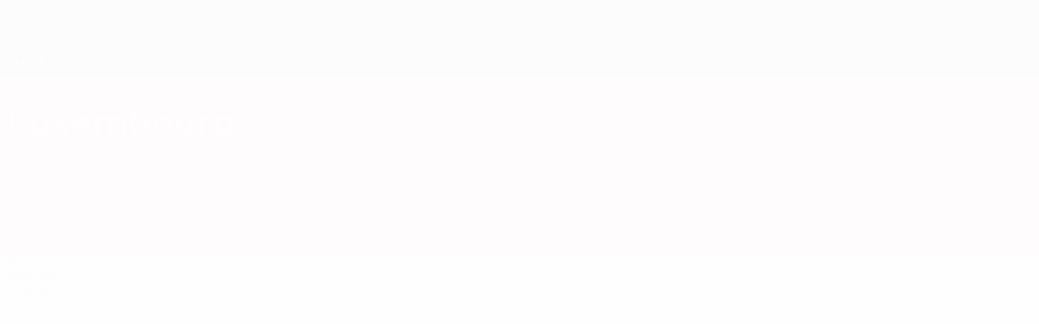

--- FILE ---
content_type: text/html
request_url: https://fr.uefa.com/womenseuro/teams/500082--luxembourg/matches/
body_size: 17868
content:





<!DOCTYPE html>
<html lang="fr" data-lang="fr" data-culture="fr-FR">

<head prefix="og: http://ogp.me/ns# fb: http://ogp.me/ns/fb# website: http://ogp.me/ns/website# ">
  <title>Luxembourg | Matches | EURO f&#xE9;minin | UEFA.com</title>
  <meta http-equiv="X-UA-Compatible" content="IE=edge" />
  <meta http-equiv="Content-Type" content="text/html; charset=utf-8" />
  <meta charset="utf-8" />
  <meta name="description" content="Cliquez ici pour le calendrier et les r&#xE9;sultats de Luxembourg en European Women&#x27;s Championship 2025." />
  <meta name="author" content="UEFA.com" />
  <meta name="HandheldFriendly" content="true">
  <meta name="MobileOptimized" content="320">
  <meta name="application-name" content="UEFA.com">
  <meta name="mobile-web-app-capable" content="yes">
  <meta name="apple-mobile-web-app-title" content="UEFA.com">
  <meta name="theme-color" content="#ffffff">
  <meta property="twitter:text:title" content="Luxembourg | Matches | EURO f&#xE9;minin" />

    <meta name="twitter:card" content="summary_large_image">

    <meta property="og:url" content="https://fr.uefa.com/womenseuro/teams/500082--luxembourg/matches/" />
    <link rel="canonical" href="https://fr.uefa.com/womenseuro/teams/500082--luxembourg/matches/" />
  <meta property="og:type" content="website" />
  <meta property="og:title" content="Luxembourg | Matches | EURO f&#xE9;minin" />
    <meta property="og:image" content="https://img.uefa.com/imgml/flags/240x240/LUX.png" />
    <meta property="og:image:width" content="240">
    <meta property="og:image:height" content="240">
    <link rel="image_src" href="https://img.uefa.com/imgml/flags/240x240/LUX.png" />
  <meta property="og:description" content="Cliquez ici pour le calendrier et les r&#xE9;sultats de Luxembourg en European Women&#x27;s Championship 2025." />
  <meta property="og:site_name" content="UEFA.com" />
    <link rel="shortcut icon" href="//img.uefa.com/imgml/favicon/comp/weuro.ico" />
    <link rel="icon" href="//img.uefa.com/imgml/favicon/comp/weuro.ico" type="image/x-icon" />
      <link rel="apple-touch-icon" href="https://img.uefa.com/imgml/favicon/apple-touch-icon.png" />
      <link rel="apple-touch-icon-precomposed"
        href="https://img.uefa.com/imgml/favicon/apple-touch-icon-precomposed.png" />
      <link rel="apple-touch-icon" sizes="57x57"
        href="https://img.uefa.com/imgml/favicon/apple-touch-icon-57x57.png" />
      <link rel="apple-touch-icon" sizes="72x72"
        href="https://img.uefa.com/imgml/favicon/apple-touch-icon-72x72.png" />
      <link rel="apple-touch-icon" sizes="76x76"
        href="https://img.uefa.com/imgml/favicon/apple-touch-icon-76x76.png" />
      <link rel="apple-touch-icon" sizes="114x114"
        href="https://img.uefa.com/imgml/favicon/apple-touch-icon-114x114.png" />
      <link rel="apple-touch-icon" sizes="120x120"
        href="https://img.uefa.com/imgml/favicon/apple-touch-icon-120x120.png" />
      <link rel="apple-touch-icon" sizes="144x144"
        href="https://img.uefa.com/imgml/favicon/apple-touch-icon-144x144.png" />
      <link rel="apple-touch-icon" sizes="152x152"
        href="https://img.uefa.com/imgml/favicon/apple-touch-icon-152x152.png" />
      <link rel="apple-touch-icon" sizes="180x180"
        href="https://img.uefa.com/imgml/favicon/apple-touch-icon-180x180.png" />
  <!-- mobile stuff -->
  <meta name="viewport" content="width=device-width, initial-scale=1.0" />
  <meta name="team:code" content="Luxembourg"/>
    <meta name="apple-itunes-app" content="app-id=1061115611" />
    <link rel="manifest" href="/womenseuro/libraries/manifest" />


  <link rel="preload" crossorigin="anonymous" href="https://fr.uefa.com/Content/fonts/icomoon/icomoon.woff"
    as="font" />
      <link rel="preload" crossorigin="anonymous" href="https://panenka.uefa.com/panenka/fonts/manrope/manrope-regular.woff2" as="font" />
      <link rel="preload" crossorigin="anonymous" href="https://panenka.uefa.com/panenka/fonts/manrope/manrope-semibold.woff2" as="font" />
      <link rel="preload" crossorigin="anonymous" href="https://panenka.uefa.com/panenka/fonts/manrope/manrope-bold.woff2" as="font" />

  <link href="/CompiledAssets/UefaCom/css/preload.css?_t=0f09343940a3087148625035542f67cf" rel="stylesheet" type="text/css" /><link href="/CompiledAssets/UefaCom/css/modules/match-units/horizontal.css?_t=c1d49dbb5d927110b2bcd15ed757474f" rel="stylesheet" type="text/css" /><link href="/CompiledAssets/UefaCom/css/sections/team-section-preload.css?_t=0408013601327a22a6c95df27d1a251f" rel="stylesheet" type="text/css" /><link href="/CompiledAssets/UefaCom/css/modules/template/header-preload.css?_t=55f3dd28d6154956cce7728ac72f69b3" rel="stylesheet" type="text/css" /><link href="/CompiledAssets/UefaCom/css/modules/template/sticky-nav-preload.css?_t=a9eb8ef25affd1fa58639981f9bd9eb2" rel="stylesheet" type="text/css" /><link href="/CompiledAssets/UefaCom/css/modules/promo/generic-banner.css?_t=d03c31b70f1d9f05eb285c244a09b29f" rel="stylesheet" type="text/css" />
  
  <link rel="preload" href="/CompiledAssets/UefaCom/css/fonts/global.css?_t=d752637a4cc4230fecf23a273a392daf" as="style" onload="this.onload=null;this.rel='stylesheet';"><noscript><link rel="stylesheet" href="/CompiledAssets/UefaCom/css/fonts/global.css?_t=d752637a4cc4230fecf23a273a392daf"></noscript><link rel="preload" href="/CompiledAssets/UefaCom/css/competitions/womenseuro/base.css?_t=e2869d3aaf26aee2760d0653abbcfbad" as="style" onload="this.onload=null;this.rel='stylesheet';"><noscript><link rel="stylesheet" href="/CompiledAssets/UefaCom/css/competitions/womenseuro/base.css?_t=e2869d3aaf26aee2760d0653abbcfbad"></noscript>
  <link rel="preload" href="/CompiledAssets/UefaCom/css/modules/template/footer.css?_t=518ac1dec236720de8587f6cb0e6a2db" as="style" onload="this.onload=null;this.rel='stylesheet';"><noscript><link rel="stylesheet" href="/CompiledAssets/UefaCom/css/modules/template/footer.css?_t=518ac1dec236720de8587f6cb0e6a2db"></noscript><link rel="preload" href="/CompiledAssets/UefaCom/css/modules/teams/matches.css?_t=a8e635506c6fd95734422acaad0f6b68" as="style" onload="this.onload=null;this.rel='stylesheet';"><noscript><link rel="stylesheet" href="/CompiledAssets/UefaCom/css/modules/teams/matches.css?_t=a8e635506c6fd95734422acaad0f6b68"></noscript><link rel="preload" href="/CompiledAssets/UefaCom/css/sections/team.css?_t=a432352228a6f9bd8ddb3e2045c35a26" as="style" onload="this.onload=null;this.rel='stylesheet';"><noscript><link rel="stylesheet" href="/CompiledAssets/UefaCom/css/sections/team.css?_t=a432352228a6f9bd8ddb3e2045c35a26"></noscript><link rel="preload" href="/CompiledAssets/UefaCom/css/modules/template/tabsmenu.css?_t=7846d771198ba8b236fa82eaaeb65e58" as="style" onload="this.onload=null;this.rel='stylesheet';"><noscript><link rel="stylesheet" href="/CompiledAssets/UefaCom/css/modules/template/tabsmenu.css?_t=7846d771198ba8b236fa82eaaeb65e58"></noscript>
  

  <noscript>
    <style>
      html {
        opacity: 1;
      }
    </style>
  </noscript>

  <script type="application/ld+json">
{"@type":"WebPage","@context":"http://schema.org","@id":"https://fr.uefa.com/womenseuro/teams/500082--luxembourg/matches/","url":"https://fr.uefa.com/womenseuro/teams/500082--luxembourg/matches/","headline":"Luxembourg | Matches | EURO f\u00E9minin | UEFA.com","description":"Cliquez ici pour le calendrier et les r\u00E9sultats de Luxembourg en European Women\u0027s Championship 2025.","potentialAction":{"@type":"ReadAction","target":"https://fr.uefa.com/womenseuro/teams/500082--luxembourg/matches/"}}  </script>

  <script type="text/javascript">
    window.environment = 'prd';
    window.uefaBaseUrl = '//fr.uefa.com';
    window.uefaApiBaseUrl = '/api/v1/';
    window.showTeamsDisclaimer = false;

    window.competitionId = '18';
    window.competitionFolder = 'weuro';
    window.competitionBanner = 'weuro';
    window.competitionTracking = 'weuro';
    window.competitionCode = 'weuro';
    window.competitionName = 'womenseuro';
    window.competitionUrl = 'womenseuro';
    window.isClub = false;
    window.currentSeason = 2025;
    window.currentPhase = 'TOURNAMENT';
    window.imgBaseUrl = 'https://img.uefa.com';

    window.apiKey = 'ceeee1a5bb209502c6c438abd8f30aef179ce669bb9288f2d1cf2fa276de03f4';
    window.fspApiLimit = 50;
    window.matchApiUrl = 'https://match.uefa.com/';
    window.compApiUrl = 'https://comp.uefa.com/';
    window.compStatsApiUrl = 'https://compstats.uefa.com/';
    window.standingsApiUrl = 'https://standings.uefa.com/';
    window.drawApiUrl = 'https://fsp-draw-service.uefa.com/';
    window.matchStatsApiUrl = 'https://matchstats.uefa.com/';
    window.bracketApiUrl = 'https://bracket-service.uefa.com/';
    window.masApiUrl = 'https://mas.uefa.com/';
    window.domesticApiUrl = 'https://domestic.uefa.com/';
    window.cardApiUrl = 'https://fsp-data-cards-service.uefa.com/';
    window.performanceApiBaseUrl = 'https://fsp-players-ranking-service.uefa.com/';
    window.broadcasterApiUrl = 'https://broadcaster.uefa.com/';
    window.cobaltApiUrl = 'https://editorial.uefa.com/api/';
    window.cobaltApiKey = 'bc1ff15c-814f-4318-b374-50ad9c1b7294';
    window.cobaltBaseUrl = 'https://editorial.uefa.com/';
    window.cobaltImgBaseUrl = 'https://editorial.uefa.com/';
    window.sponsorApiUrl = 'https://fsp-sponsor-service.uefa.com/';
    window.sponsorPhase = '';
    window.pssApiUrl = 'https://pss.uefa.com/';
    window.storyTellerApiKey = '1c22e996-903a-4ac5-9522-612bae3abae0';
    window.uefaTvApiKey = '';
    window.uefaTvRealm = '';
    window.uefaTvApiUrl = '';
    window.gaGtagId = 'G-X6QJTK7ZQG';
    window.consentManagerId = '51b6b8a8b21b3';

    window.gamingHubComponentUrl = 'https://gaming.uefa.com/webcomponent/index.js';

    window.videoAdvTag = 'https://pubads.g.doubleclick.net/gampad/ads?iu=/5874/universal_video&description_url=[description_url]&tfcd=0&npa=0&sz=512x288&gdfp_req=1&output=vast&unviewed_position_start=1&env=vp&impl=s&correlator=[timestamp]&cust_params=application%3Dweb.uefacom%26section%3D[section]%26kind%3D[kind]';
    window.videoAdsContext = '';
    window.bannerAdsContext = '';

    window.idpScript = 'https://idpassets-ping.uefa.com/idp.js';
    window.idpApiKey = '998b963a-5d91-4956-a062-33d809aaf15b';
    window.idpScope = '';
    window.useCustomAuthDialog = true;


    window.syncFavouritesNotification = false;
    window.syncFollowedNotification = false;

    window.languageRedirection = false;

    window.jwplayerScript = 'https://cdn.jwplayer.com/libraries/MRgM2eB8.js';
    window.appInsightsConnectionString = 'InstrumentationKey=9c0b0885-769f-44f0-89f4-8a39a924aaa6;IngestionEndpoint=https://westeurope-2.in.applicationinsights.azure.com/;LiveEndpoint=https://westeurope.livediagnostics.monitor.azure.com/';
    window.appInsightsSamplingPercentage = 2;

    window.impressionScrollThreshold = 40;
    window.impressionTimeThreshold = 300;

    window.newTableFormat = false;
    window.enableVideoSponsorsLogo = false;
    window.imageSizesConfig = [{"name":"clubs","match":"img(?:[-.]\\w\u002B)?\\.uefa\\.com\\/imgml\\/TP\\/teams\\/logos\\/(\\d\u002Bx\\d\u002B)\\/","sizes":[18,32,36,50,64,70,100,140,240,700],"type":"PATH","path":"\\/\\d\u002Bx\\d\u002B\\/"},{"name":"teams","match":"img(?:[-.]\\w\u002B)?\\.uefa\\.com\\/imgml\\/flags\\/(\\d\u002Bx\\d\u002B)\\/","sizes":[18,32,36,50,64,70,100,140,240,700],"type":"PATH","path":"\\/\\d\u002Bx\\d\u002B\\/"},{"name":"players","match":"img(?:[-.]\\w\u002B)?\\.uefa\\.com\\/imgml\\/TP\\/players\\/\\d\u002B\\/\\d\u002B\\/(\\d\u002Bx\\d\u002B)\\/","sizes":[27,75,324],"type":"PATH","path":"\\/\\d\u002Bx\\d\u002B\\/"},{"name":"editorial","match":"editorial(?:[-.]\\w\u002B)?\\.uefa\\.com","sizes":[158,276,280,369,490,556,656,988,2048],"type":"AKAMAI","path":"\\/\\d\u002Bx\\d\u002B\\/","qs":"imwidth"},{"name":"others","match":"img(?:\\.\\w\u002B)?\\.uefa\\.com","sizes":[36,65,75,83,140,166,324,400,700,5000],"type":"AKAMAI","path":"\\/\\d\u002Bx\\d\u002B\\/","qs":"imwidth"}];
  </script>
  <script type="text/javascript">
    window.d3OnLoad = (callback) => {
      window.addEventListener('load', () => { callback(); }, false);
    }
  </script>

  <!--[if lt IE 10]>
      <script>document.getElementsByTagName("html")[0].className = "old-ie";</script>
    <![endif]-->
  
  

    <script type="text/javascript" data-cmp-ab="1" src="https://cdn.consentmanager.net/delivery/js/semiautomatic.min.js"
      data-cmp-cdid="51b6b8a8b21b3" data-cmp-host="a.delivery.consentmanager.net"
      data-cmp-cdn="cdn.consentmanager.net" data-cmp-codesrc="0">
      </script>


    <script type="text/javascript" src="//c.webtrends-optimize.com/acs/accounts/95cd9c25-c6b5-472c-b8a9-6ad5a1e400c8/js/wt.js">
    </script>



  <script type="text/javascript">
    var trackVars = {"language":"FR","pageLanguage":"FR","pageTitle":"Luxembourg | Matches | EURO f\\u00E9minin | UEFA.com","competition":"weuro","competitionDate":"2025","environment":"production","hour":"4","minute":"42","date":"2026-02-02","dayOfWeek":"Monday","second":"5","timezone":"00:00:00","siteType":"Website","contentSection1":"weuro","pageName":"/womenseuro/teams/500082--luxembourg/matches/","pageType":"match listing","pageSubType":"calendar by team","contentSection2":"teams","contentSection3":"500082","teamID":"500082"};

    window.dataLayer = window.dataLayer || [];
    window.dataLayer.push({
      event: 'Page Meta',
      pageFormat: 'standard view',
      userAgent: window.navigator.userAgent,
      previousPage: document.referrer,
      ...trackVars,
    });
  </script>
    <script type="text/javascript">
      window.d3OnLoad(function () {
        if (!window.D3 || !window.D3.country) return;

        window.D3.country.get().then(function (country) {
          if (!country.fifaCountryCode) return;
          window.dataLayer.push({
            event: "Page Meta",
            country: country.fifaCountryCode
          });
        });
      });
    </script>
      <!-- Google Analytics -->
      <script>
        (function (i, s, o, g, r, a, m) {
          i['GoogleAnalyticsObject'] = r;
          i[r] = i[r] || function () { (i[r].q = i[r].q || []).push(arguments) },
            i[r].l = 1 * new Date();
          a = s.createElement(o),
            m = s.getElementsByTagName(o)[0];
          a.async = 1;
          a.src = g;
          m.parentNode.insertBefore(a, m)
        })(window, document, 'script', 'https://www.google-analytics.com/analytics.js', 'ga');
        ga('create', 'UA-99223133-1', 'auto');
        ga('set', 'transport', 'beacon');
      </script>
      <!-- end Google Analytics -->
      <!-- Google Tag Manager -->
      <script>
        (function (w, d, s, l, i) {
          w[l] = w[l] || [];
          w[l].push({ 'gtm.start': new Date().getTime(), event: 'gtm.js' });
          var f = d.getElementsByTagName(s)[0],
            j = d.createElement(s),
            dl = l != 'dataLayer' ? '&l=' + l : '';
          j.async = true;
          j.src = 'https://www.googletagmanager.com/gtm.js?id=' + i + dl;
          f.parentNode.insertBefore(j, f);
        })(window, document, 'script', 'dataLayer', 'GTM-5NXJMPQ');
      </script>
      <!-- end Google Tag Manager -->
</head>

<body class="langF pk-font--base-regular" pk-competition="weuro" pk-theme="light">

    <!-- App Banner -->
    <div pk-theme="light" class="js-app-panel app-banner">
      <div class="pk-overflow--hidden">
        <div class="pk-d--flex pk-align-items--center pk-justify-content--between pk-p--s pk-pl--0 pk-bg--background">
          <pk-button class="js-app-close app-banner__close" appearance="icon" soft>
            <pk-icon name="navigation-close" color="ui-03"></pk-icon>
          </pk-button>
          <div class="pk-w--100 pk-d--flex pk-align-items--center pk-gap--xs">
            <div class="app-banner__icon"></div>
            <div class="pk-d--flex pk-flex--column pk-gap--xs3">
              <span class="pk-text--text-01 pk-font--base-semibold pk-font-size--s">
                Nations League &amp; EURO f&#xE9;minin
              </span>
              <span class="pk-text--text-03 pk-font--base-regular pk-font-size--xs2">
                Scores &amp; stats foot en direct
              </span>
            </div>
          </div>
          <pk-button slot="actions" width="auto" aria-label="Obtenir"
            class="js-app-button app-banner__btn pk-ml--xs">
            Obtenir
          </pk-button>
        </div>
      </div>
    </div>


  <div class="d3-react " data-name="auth-dialog" data-options="null" data-force-inview="true">
  </div>

  <!-- Environment: production -->
  <!-- Version: 2.745.0 -->
  <!-- Google Tag Manager (noscript) -->
    <noscript>
      <iframe src="https://www.googletagmanager.com/ns.html?id=GTM-5NXJMPQ" height="0" width="0"
        style="display: none; visibility: hidden"></iframe>
    </noscript>
  <!-- End Google Tag Manager (noscript) -->


    <!-- IE deprecation message - START -->

<div class="ie-deprecation-banner">
  <img class="ie-deprecation-banner__logo" alt="UEFA.COM" title="UEFA.COM" loading="lazy"
    src="https://img.uefa.com/imgml/uefacom/elements/main-nav/uefa-logo-black.svg" />
  <div class="ie-deprecation-banner__title">UEFA.com fonctionne mieux avec d'autres navigateurs</div>
  <div class="ie-deprecation-banner__text">Pour profiter au mieux du site, nous recommandons d'utiliser <a href='https://www.google.com/chrome/' >Chrome</a>, <a href='https://www.mozilla.org/firefox/' >Firefox</a> ou <a href='https://www.microsoft.com/edge' >Microsoft Edge</a>.</div>
</div>
    <!-- IE deprecation message - END -->

  



<!-- Main wrapper -->
<div class="main-wrap">
  <a class="skip-link d3-plugin" data-plugin="skip-navigation" pk-theme="dark"
    href='#main-content'>Passer au contenu principal</a>
  <!-- Header -->
    <header class="header-wrap">
      





<div class="hidden d3-stylesheet" data-href="/CompiledAssets/UefaCom/css/modules/template/header-preload.css?_t=55f3dd28d6154956cce7728ac72f69b3" ></div>
  <div class="d3-react header header--competition pk-theme--dark pk-competition--base pk-d--flex pk-w--100" data-name="header" data-options="{&quot;menu&quot;:[{&quot;id&quot;:&quot;comp-featuring&quot;,&quot;text&quot;:&quot;comp_featuring&quot;,&quot;trackText&quot;:&quot;comp_featuring&quot;,&quot;href&quot;:&quot;&quot;,&quot;isActive&quot;:true,&quot;target&quot;:&quot;_self&quot;,&quot;menuItems&quot;:[{&quot;id&quot;:&quot;home&quot;,&quot;parentId&quot;:&quot;comp-featuring&quot;,&quot;text&quot;:&quot;Accueil&quot;,&quot;tag&quot;:&quot;nav_home&quot;,&quot;trackText&quot;:&quot;Home&quot;,&quot;href&quot;:&quot;/&quot;,&quot;isActive&quot;:true,&quot;target&quot;:&quot;_blank&quot;},{&quot;id&quot;:&quot;about&quot;,&quot;parentId&quot;:&quot;comp-featuring&quot;,&quot;text&quot;:&quot;\u00C0 propos&quot;,&quot;tag&quot;:&quot;about&quot;,&quot;trackText&quot;:&quot;About&quot;,&quot;href&quot;:&quot;/about/&quot;,&quot;isActive&quot;:false,&quot;target&quot;:&quot;_blank&quot;},{&quot;id&quot;:&quot;nationalassociations&quot;,&quot;parentId&quot;:&quot;comp-featuring&quot;,&quot;text&quot;:&quot;Associations nationales&quot;,&quot;tag&quot;:&quot;nav_nationalassociations&quot;,&quot;trackText&quot;:&quot;National Associations&quot;,&quot;href&quot;:&quot;/nationalassociations/&quot;,&quot;isActive&quot;:false,&quot;target&quot;:&quot;_blank&quot;},{&quot;id&quot;:&quot;running-competitions&quot;,&quot;parentId&quot;:&quot;comp-featuring&quot;,&quot;text&quot;:&quot;Gestion des comp\u00E9titions&quot;,&quot;tag&quot;:&quot;running_competitions&quot;,&quot;trackText&quot;:&quot;Running Competitions&quot;,&quot;href&quot;:&quot;/running-competitions/&quot;,&quot;isActive&quot;:false,&quot;target&quot;:&quot;_blank&quot;},{&quot;id&quot;:&quot;developement&quot;,&quot;parentId&quot;:&quot;comp-featuring&quot;,&quot;text&quot;:&quot;D\u00E9veloppement&quot;,&quot;tag&quot;:&quot;development&quot;,&quot;trackText&quot;:&quot;Developement&quot;,&quot;href&quot;:&quot;/development/&quot;,&quot;isActive&quot;:false,&quot;target&quot;:&quot;_blank&quot;},{&quot;id&quot;:&quot;sustainability&quot;,&quot;parentId&quot;:&quot;comp-featuring&quot;,&quot;text&quot;:&quot;Durabilit\u00E9&quot;,&quot;tag&quot;:&quot;sustainability&quot;,&quot;trackText&quot;:&quot;Sustainability&quot;,&quot;href&quot;:&quot;/sustainability/&quot;,&quot;isActive&quot;:false,&quot;target&quot;:&quot;_blank&quot;},{&quot;id&quot;:&quot;newsmedia&quot;,&quot;parentId&quot;:&quot;comp-featuring&quot;,&quot;text&quot;:&quot;Infos et m\u00E9dias&quot;,&quot;tag&quot;:&quot;nav_news_media&quot;,&quot;trackText&quot;:&quot;News \u0026 Media&quot;,&quot;href&quot;:&quot;/news-media/&quot;,&quot;isActive&quot;:false,&quot;target&quot;:&quot;_blank&quot;}]},{&quot;id&quot;:&quot;quick-links&quot;,&quot;text&quot;:&quot;quick_links&quot;,&quot;trackText&quot;:&quot;quick_links&quot;,&quot;href&quot;:&quot;&quot;,&quot;isActive&quot;:false,&quot;target&quot;:&quot;_self&quot;,&quot;menuItems&quot;:[{&quot;id&quot;:&quot;comp_gaming&quot;,&quot;parentId&quot;:&quot;quick-links&quot;,&quot;text&quot;:&quot;Jeu UEFA&quot;,&quot;tag&quot;:&quot;nav_uefagaming&quot;,&quot;trackText&quot;:&quot;UEFA Gaming&quot;,&quot;icon&quot;:&quot;/uefacom/elements/logos/uefagaming.svg&quot;,&quot;href&quot;:&quot;https://gaming.uefa.com/&quot;,&quot;isActive&quot;:false,&quot;target&quot;:&quot;_blank&quot;},{&quot;id&quot;:&quot;comp_uefatv&quot;,&quot;parentId&quot;:&quot;quick-links&quot;,&quot;text&quot;:&quot;UEFA.tv&quot;,&quot;tag&quot;:&quot;nav_uefatv&quot;,&quot;trackText&quot;:&quot;UEFA.tv&quot;,&quot;icon&quot;:&quot;/uefacom/elements/logos/uefatv.svg&quot;,&quot;href&quot;:&quot;https://links.uefa.tv/uefacom-header&quot;,&quot;isActive&quot;:false,&quot;target&quot;:&quot;_blank&quot;},{&quot;id&quot;:&quot;match-calendar&quot;,&quot;parentId&quot;:&quot;quick-links&quot;,&quot;text&quot;:&quot;Calendrier des matches&quot;,&quot;tag&quot;:&quot;match-calendar&quot;,&quot;trackText&quot;:&quot;Match Calendar&quot;,&quot;icon&quot;:&quot;tab-bar-matches&quot;,&quot;href&quot;:&quot;/match-calendar/&quot;,&quot;isActive&quot;:false,&quot;target&quot;:&quot;_self&quot;,&quot;customProperties&quot;:{&quot;livescores&quot;:&quot;true&quot;}},{&quot;id&quot;:&quot;store_team&quot;,&quot;parentId&quot;:&quot;quick-links&quot;,&quot;text&quot;:&quot;Boutique (\u00E9quipes nationales)&quot;,&quot;tag&quot;:&quot;nav_teams_store&quot;,&quot;trackText&quot;:&quot;Store - NTC&quot;,&quot;icon&quot;:&quot;features-store&quot;,&quot;href&quot;:&quot;https://www.shopuefa.com/en/?_s=bm-fi-psc-uefa-hpshopnav&quot;,&quot;isActive&quot;:false,&quot;target&quot;:&quot;_blank&quot;},{&quot;id&quot;:&quot;store_club&quot;,&quot;parentId&quot;:&quot;quick-links&quot;,&quot;text&quot;:&quot;Boutique (clubs)&quot;,&quot;tag&quot;:&quot;nav_clubs_store&quot;,&quot;trackText&quot;:&quot;Store - CC&quot;,&quot;icon&quot;:&quot;features-store&quot;,&quot;href&quot;:&quot;https://clubcompetitions-shop.com/fr-eu?utm_source=uefa\u0026utm_medium=website\u0026utm_campaign=UCL-store&quot;,&quot;isActive&quot;:false,&quot;target&quot;:&quot;_blank&quot;},{&quot;id&quot;:&quot;uefarankings&quot;,&quot;parentId&quot;:&quot;quick-links&quot;,&quot;text&quot;:&quot;Classements UEFA&quot;,&quot;tag&quot;:&quot;nav_uefarankings&quot;,&quot;trackText&quot;:&quot;UEFA rankings&quot;,&quot;icon&quot;:&quot;features-stats&quot;,&quot;href&quot;:&quot;/nationalassociations/uefarankings/&quot;,&quot;isActive&quot;:false,&quot;target&quot;:&quot;_self&quot;},{&quot;id&quot;:&quot;ticketshospitality&quot;,&quot;parentId&quot;:&quot;quick-links&quot;,&quot;text&quot;:&quot;Billets/Hospitalit\u00E9&quot;,&quot;tag&quot;:&quot;ticketshospitality&quot;,&quot;trackText&quot;:&quot;Tickets and hospitality&quot;,&quot;icon&quot;:&quot;features-tickets&quot;,&quot;href&quot;:&quot;/tickets/&quot;,&quot;isActive&quot;:false,&quot;target&quot;:&quot;&quot;}]},{&quot;id&quot;:&quot;uefa-competitions&quot;,&quot;text&quot;:&quot;Comp\u00E9titions de l\u2018UEFA&quot;,&quot;tag&quot;:&quot;uefa_competitions&quot;,&quot;trackText&quot;:&quot;uefa_competitions&quot;,&quot;href&quot;:&quot;&quot;,&quot;isActive&quot;:false,&quot;target&quot;:&quot;_self&quot;,&quot;menuItems&quot;:[{&quot;id&quot;:&quot;clubscomps&quot;,&quot;parentId&quot;:&quot;uefa-competitions&quot;,&quot;text&quot;:&quot;Clubs&quot;,&quot;tag&quot;:&quot;nav_club&quot;,&quot;trackText&quot;:&quot;clubscomps&quot;,&quot;href&quot;:&quot;&quot;,&quot;isActive&quot;:false,&quot;target&quot;:&quot;_self&quot;,&quot;menuItems&quot;:[{&quot;id&quot;:&quot;ucl&quot;,&quot;parentId&quot;:&quot;clubscomps&quot;,&quot;text&quot;:&quot;UEFA Champions League&quot;,&quot;tag&quot;:&quot;nav_uefachampionsleague&quot;,&quot;trackText&quot;:&quot;UEFA Champions League&quot;,&quot;href&quot;:&quot;/uefachampionsleague/&quot;,&quot;isActive&quot;:false,&quot;target&quot;:&quot;_self&quot;,&quot;customProperties&quot;:{&quot;compCode&quot;:&quot;ucl&quot;}},{&quot;id&quot;:&quot;uel&quot;,&quot;parentId&quot;:&quot;clubscomps&quot;,&quot;text&quot;:&quot;UEFA Europa League&quot;,&quot;tag&quot;:&quot;nav_uefaeuropaleague&quot;,&quot;trackText&quot;:&quot;UEFA Europa League&quot;,&quot;href&quot;:&quot;/uefaeuropaleague/&quot;,&quot;isActive&quot;:false,&quot;target&quot;:&quot;_self&quot;},{&quot;id&quot;:&quot;usc&quot;,&quot;parentId&quot;:&quot;clubscomps&quot;,&quot;text&quot;:&quot;Super Coupe de l\u0027UEFA&quot;,&quot;tag&quot;:&quot;nav_uefasupercup&quot;,&quot;trackText&quot;:&quot;UEFA Super Cup&quot;,&quot;href&quot;:&quot;/uefasupercup/&quot;,&quot;isActive&quot;:false,&quot;target&quot;:&quot;_self&quot;},{&quot;id&quot;:&quot;uecl&quot;,&quot;parentId&quot;:&quot;clubscomps&quot;,&quot;text&quot;:&quot;UEFA Conference League&quot;,&quot;tag&quot;:&quot;nav_uefaeuropaconferenceleague&quot;,&quot;trackText&quot;:&quot;UEFA Europa Conference League&quot;,&quot;href&quot;:&quot;/uefaconferenceleague/&quot;,&quot;isActive&quot;:false,&quot;target&quot;:&quot;_self&quot;},{&quot;id&quot;:&quot;uyl&quot;,&quot;parentId&quot;:&quot;clubscomps&quot;,&quot;text&quot;:&quot;UEFA Youth League&quot;,&quot;tag&quot;:&quot;nav_uefayouthleague&quot;,&quot;trackText&quot;:&quot;UEFA Youth League&quot;,&quot;href&quot;:&quot;/uefayouthleague/&quot;,&quot;isActive&quot;:false,&quot;target&quot;:&quot;_self&quot;},{&quot;id&quot;:&quot;iu20&quot;,&quot;parentId&quot;:&quot;clubscomps&quot;,&quot;text&quot;:&quot;Coupe intercontinentale des moins de 20 ans&quot;,&quot;tag&quot;:&quot;nav_under20intercontinental&quot;,&quot;trackText&quot;:&quot;U20 Intercontinental&quot;,&quot;href&quot;:&quot;/under20intercontinental/&quot;,&quot;isActive&quot;:false,&quot;target&quot;:&quot;_self&quot;,&quot;customProperties&quot;:{&quot;compCode&quot;:&quot;iu20&quot;}}]},{&quot;id&quot;:&quot;nationalcomps&quot;,&quot;parentId&quot;:&quot;uefa-competitions&quot;,&quot;text&quot;:&quot;Comp\u00E9titions pour \u00E9quipes nationales&quot;,&quot;tag&quot;:&quot;nav_national&quot;,&quot;trackText&quot;:&quot;nationalcomps&quot;,&quot;href&quot;:&quot;&quot;,&quot;isActive&quot;:false,&quot;target&quot;:&quot;_self&quot;,&quot;menuItems&quot;:[{&quot;id&quot;:&quot;eq&quot;,&quot;parentId&quot;:&quot;nationalcomps&quot;,&quot;text&quot;:&quot;European Qualifiers&quot;,&quot;tag&quot;:&quot;nav_euroqualifiers&quot;,&quot;trackText&quot;:&quot;European Qualifiers&quot;,&quot;href&quot;:&quot;/european-qualifiers/&quot;,&quot;isActive&quot;:false,&quot;target&quot;:&quot;_self&quot;},{&quot;id&quot;:&quot;euro2028&quot;,&quot;parentId&quot;:&quot;nationalcomps&quot;,&quot;text&quot;:&quot;UEFA EURO 2028&quot;,&quot;tag&quot;:&quot;nav_euro2028&quot;,&quot;trackText&quot;:&quot;UEFA EURO 2028&quot;,&quot;href&quot;:&quot;/euro2028/&quot;,&quot;isActive&quot;:false,&quot;target&quot;:&quot;_self&quot;},{&quot;id&quot;:&quot;unl&quot;,&quot;parentId&quot;:&quot;nationalcomps&quot;,&quot;text&quot;:&quot;UEFA Nations League&quot;,&quot;tag&quot;:&quot;nav_UEFA_Nations_League&quot;,&quot;trackText&quot;:&quot;UEFA Nations League&quot;,&quot;href&quot;:&quot;/uefanationsleague/&quot;,&quot;isActive&quot;:false,&quot;target&quot;:&quot;_self&quot;},{&quot;id&quot;:&quot;fin&quot;,&quot;parentId&quot;:&quot;nationalcomps&quot;,&quot;text&quot;:&quot;Finalissima&quot;,&quot;tag&quot;:&quot;nav_finalissima&quot;,&quot;trackText&quot;:&quot;Finalissima&quot;,&quot;href&quot;:&quot;/finalissima/&quot;,&quot;isActive&quot;:false,&quot;target&quot;:&quot;_self&quot;},{&quot;id&quot;:&quot;u21&quot;,&quot;parentId&quot;:&quot;nationalcomps&quot;,&quot;text&quot;:&quot;EURO des moins de 21 ans de l\u0027UEFA&quot;,&quot;tag&quot;:&quot;nav_under21&quot;,&quot;trackText&quot;:&quot;UEFA Under-21&quot;,&quot;href&quot;:&quot;/under21/&quot;,&quot;isActive&quot;:false,&quot;target&quot;:&quot;_self&quot;}]},{&quot;id&quot;:&quot;womencomps&quot;,&quot;parentId&quot;:&quot;uefa-competitions&quot;,&quot;text&quot;:&quot;Comp\u00E9titions f\u00E9minines&quot;,&quot;tag&quot;:&quot;nav_women&quot;,&quot;trackText&quot;:&quot;womencomps&quot;,&quot;href&quot;:&quot;&quot;,&quot;isActive&quot;:false,&quot;target&quot;:&quot;_self&quot;,&quot;menuItems&quot;:[{&quot;id&quot;:&quot;wucl&quot;,&quot;parentId&quot;:&quot;womencomps&quot;,&quot;text&quot;:&quot;UEFA Women\u0027s Champions League&quot;,&quot;tag&quot;:&quot;nav_womenschampionsleague&quot;,&quot;trackText&quot;:&quot;UEFA Women\u0027s Champions League&quot;,&quot;href&quot;:&quot;/womenschampionsleague/&quot;,&quot;isActive&quot;:false,&quot;target&quot;:&quot;_self&quot;},{&quot;id&quot;:&quot;weuro&quot;,&quot;parentId&quot;:&quot;womencomps&quot;,&quot;text&quot;:&quot;EURO f\u00E9minin de l\u0027UEFA&quot;,&quot;tag&quot;:&quot;nav_woco&quot;,&quot;trackText&quot;:&quot;UEFA Women\u0027s EURO&quot;,&quot;href&quot;:&quot;/womenseuro/&quot;,&quot;isActive&quot;:false,&quot;target&quot;:&quot;_self&quot;},{&quot;id&quot;:&quot;uwec&quot;,&quot;parentId&quot;:&quot;womencomps&quot;,&quot;text&quot;:&quot;UEFA Women\u2019s Europa Cup&quot;,&quot;tag&quot;:&quot;nav_womenseuropacup&quot;,&quot;trackText&quot;:&quot;UEFA Women\u0027s Europa Cup&quot;,&quot;href&quot;:&quot;/womenseuropacup/&quot;,&quot;isActive&quot;:false,&quot;target&quot;:&quot;_self&quot;},{&quot;id&quot;:&quot;weq&quot;,&quot;parentId&quot;:&quot;womencomps&quot;,&quot;text&quot;:&quot;Women\u2019s European Qualifiers&quot;,&quot;tag&quot;:&quot;nav_womenseuropeanqualifiers&quot;,&quot;trackText&quot;:&quot;Women\u0027s European Qualifiers&quot;,&quot;href&quot;:&quot;/womenseuropeanqualifiers/&quot;,&quot;isActive&quot;:false,&quot;target&quot;:&quot;_self&quot;},{&quot;id&quot;:&quot;uwnl&quot;,&quot;parentId&quot;:&quot;womencomps&quot;,&quot;text&quot;:&quot;UEFA Women\u0027s Nations League&quot;,&quot;tag&quot;:&quot;nav_uwnl&quot;,&quot;trackText&quot;:&quot;UEFA Women\u0027s Nations League&quot;,&quot;href&quot;:&quot;/womensnationsleague/&quot;,&quot;isActive&quot;:false,&quot;target&quot;:&quot;_self&quot;},{&quot;id&quot;:&quot;wfin&quot;,&quot;parentId&quot;:&quot;womencomps&quot;,&quot;text&quot;:&quot;Finalissima f\u00E9minine&quot;,&quot;tag&quot;:&quot;nav_womensfinalissima&quot;,&quot;trackText&quot;:&quot;Women\u0027s Finalissima&quot;,&quot;href&quot;:&quot;/womensfinalissima/&quot;,&quot;isActive&quot;:false,&quot;target&quot;:&quot;_self&quot;},{&quot;id&quot;:&quot;wu19&quot;,&quot;parentId&quot;:&quot;womencomps&quot;,&quot;text&quot;:&quot;EURO f\u00E9minin des moins de 19 ans de l\u2019UEFA&quot;,&quot;tag&quot;:&quot;nav_wunder19&quot;,&quot;trackText&quot;:&quot;UEFA Women\u0027s Under-19&quot;,&quot;href&quot;:&quot;/womensunder19/&quot;,&quot;isActive&quot;:false,&quot;target&quot;:&quot;_self&quot;},{&quot;id&quot;:&quot;wu17&quot;,&quot;parentId&quot;:&quot;womencomps&quot;,&quot;text&quot;:&quot;EURO f\u00E9minin des moins de 17 ans de l\u2019UEFA&quot;,&quot;tag&quot;:&quot;nav_wunder17&quot;,&quot;trackText&quot;:&quot;UEFA Women\u0027s Under-17&quot;,&quot;href&quot;:&quot;/womensunder17/&quot;,&quot;isActive&quot;:false,&quot;target&quot;:&quot;_self&quot;}]},{&quot;id&quot;:&quot;youthcomps&quot;,&quot;parentId&quot;:&quot;uefa-competitions&quot;,&quot;text&quot;:&quot;Junior et Amateur&quot;,&quot;tag&quot;:&quot;nav_youth_amateur&quot;,&quot;trackText&quot;:&quot;youthcomps&quot;,&quot;href&quot;:&quot;&quot;,&quot;isActive&quot;:false,&quot;target&quot;:&quot;_self&quot;,&quot;menuItems&quot;:[{&quot;id&quot;:&quot;u19&quot;,&quot;parentId&quot;:&quot;youthcomps&quot;,&quot;text&quot;:&quot;EURO des moins de 19 ans de l\u2019UEFA&quot;,&quot;tag&quot;:&quot;nav_under19&quot;,&quot;trackText&quot;:&quot;UEFA Under-19&quot;,&quot;href&quot;:&quot;/under19/&quot;,&quot;isActive&quot;:false,&quot;target&quot;:&quot;_self&quot;,&quot;customProperties&quot;:{&quot;nolang&quot;:&quot;ja&quot;}},{&quot;id&quot;:&quot;u17&quot;,&quot;parentId&quot;:&quot;youthcomps&quot;,&quot;text&quot;:&quot;EURO des moins de 17 ans de l\u2019UEFA&quot;,&quot;tag&quot;:&quot;nav_under17&quot;,&quot;trackText&quot;:&quot;UEFA Under-17&quot;,&quot;href&quot;:&quot;/under17/&quot;,&quot;isActive&quot;:false,&quot;target&quot;:&quot;_self&quot;,&quot;customProperties&quot;:{&quot;nolang&quot;:&quot;ja&quot;}},{&quot;id&quot;:&quot;rcup&quot;,&quot;parentId&quot;:&quot;youthcomps&quot;,&quot;text&quot;:&quot;Coupe des r\u00E9gions&quot;,&quot;tag&quot;:&quot;nav_regionscup&quot;,&quot;trackText&quot;:&quot;UEFA Regions\u0027 Cup&quot;,&quot;href&quot;:&quot;/regionscup/&quot;,&quot;isActive&quot;:false,&quot;target&quot;:&quot;_self&quot;,&quot;customProperties&quot;:{&quot;nolang&quot;:&quot;ja&quot;}}]},{&quot;id&quot;:&quot;futsalcomps&quot;,&quot;parentId&quot;:&quot;uefa-competitions&quot;,&quot;text&quot;:&quot;Comp\u00E9titions de futsal&quot;,&quot;tag&quot;:&quot;nav_futsal&quot;,&quot;trackText&quot;:&quot;futsalcomps&quot;,&quot;href&quot;:&quot;&quot;,&quot;isActive&quot;:false,&quot;target&quot;:&quot;_self&quot;,&quot;menuItems&quot;:[{&quot;id&quot;:&quot;fcl&quot;,&quot;parentId&quot;:&quot;futsalcomps&quot;,&quot;text&quot;:&quot;UEFA Futsal Champions League&quot;,&quot;tag&quot;:&quot;nav_uefafutsalchampionsleague&quot;,&quot;trackText&quot;:&quot;Futsal Champions League&quot;,&quot;href&quot;:&quot;/uefafutsalchampionsleague/&quot;,&quot;isActive&quot;:false,&quot;target&quot;:&quot;_self&quot;},{&quot;id&quot;:&quot;feuro&quot;,&quot;parentId&quot;:&quot;futsalcomps&quot;,&quot;text&quot;:&quot;EURO de futsal de l\u2019UEFA&quot;,&quot;tag&quot;:&quot;nav_futchamp&quot;,&quot;trackText&quot;:&quot;UEFA Futsal EURO&quot;,&quot;href&quot;:&quot;/futsaleuro/&quot;,&quot;isActive&quot;:false,&quot;target&quot;:&quot;_self&quot;},{&quot;id&quot;:&quot;futfin&quot;,&quot;parentId&quot;:&quot;futsalcomps&quot;,&quot;text&quot;:&quot;Finalissima de futsal&quot;,&quot;tag&quot;:&quot;nav_futsalfinalissima&quot;,&quot;trackText&quot;:&quot;Futsal Finalissima&quot;,&quot;href&quot;:&quot;/futsalfinalissima/&quot;,&quot;isActive&quot;:false,&quot;target&quot;:&quot;_self&quot;},{&quot;id&quot;:&quot;wfeuro&quot;,&quot;parentId&quot;:&quot;futsalcomps&quot;,&quot;text&quot;:&quot;EURO f\u00E9minin de futsal de l\u2019UEFA&quot;,&quot;tag&quot;:&quot;nav_womensfutsaleuro&quot;,&quot;trackText&quot;:&quot;UEFA Women\u0027s Futsal EURO&quot;,&quot;href&quot;:&quot;/womensfutsaleuro/&quot;,&quot;isActive&quot;:false,&quot;target&quot;:&quot;_self&quot;},{&quot;id&quot;:&quot;fu19&quot;,&quot;parentId&quot;:&quot;futsalcomps&quot;,&quot;text&quot;:&quot;EURO de futsal des moins de 19 ans de l\u2019UEFA&quot;,&quot;tag&quot;:&quot;nav_futsalunder19&quot;,&quot;trackText&quot;:&quot;UEFA U-19 Futsal EURO&quot;,&quot;href&quot;:&quot;/futsalunder19/&quot;,&quot;isActive&quot;:false,&quot;target&quot;:&quot;_self&quot;},{&quot;id&quot;:&quot;fwc&quot;,&quot;parentId&quot;:&quot;futsalcomps&quot;,&quot;text&quot;:&quot;Coupe du Monde de Futsal&quot;,&quot;tag&quot;:&quot;nav_futwc&quot;,&quot;trackText&quot;:&quot;FIFA Futsal World Cup&quot;,&quot;href&quot;:&quot;/futsalworldcup/&quot;,&quot;isActive&quot;:false,&quot;target&quot;:&quot;_self&quot;},{&quot;id&quot;:&quot;ffwwc&quot;,&quot;parentId&quot;:&quot;futsalcomps&quot;,&quot;text&quot;:&quot;\u00C9liminatoires europ\u00E9ens f\u00E9minins de futsal&quot;,&quot;tag&quot;:&quot;nav_ffwwc&quot;,&quot;trackText&quot;:&quot;Women\u2019s Futsal European Qualifiers&quot;,&quot;href&quot;:&quot;/womensfutsalqualifiers/&quot;,&quot;isActive&quot;:false,&quot;target&quot;:&quot;_self&quot;}]}]}],&quot;isCompetitionContext&quot;:true,&quot;activateLoginButton&quot;:true,&quot;theme&quot;:&quot;dark&quot;}" data-force-inview="false">
<div class="header__content header-skl pk-w--100">

</div>
  </div>

  </header>
  <!-- Content wrapper -->
  <div class="body">
    <div class="content-wrap">
      <!-- Navigation -->
      <div class="navigation navigation--sticky d3-plugin" data-plugin="sticky">
        








<div class="hidden d3-stylesheet" data-href="/CompiledAssets/UefaCom/css/modules/template/sticky-nav-preload.css?_t=a9eb8ef25affd1fa58639981f9bd9eb2" ></div>


  <div class="d3-react navigation-wrapper  pk-theme--dark" data-name="menu" data-options="{&quot;items&quot;:[{&quot;id&quot;:&quot;ma&quot;,&quot;text&quot;:&quot;Matches&quot;,&quot;tag&quot;:&quot;nav_matches&quot;,&quot;trackText&quot;:&quot;Matches&quot;,&quot;href&quot;:&quot;/womenseuro/fixtures-results/&quot;,&quot;isActive&quot;:false,&quot;target&quot;:&quot;_self&quot;},{&quot;id&quot;:&quot;sd&quot;,&quot;text&quot;:&quot;Groupes&quot;,&quot;tag&quot;:&quot;nav_standings&quot;,&quot;trackText&quot;:&quot;Standings&quot;,&quot;href&quot;:&quot;/womenseuro/standings/&quot;,&quot;isActive&quot;:false,&quot;target&quot;:&quot;_self&quot;},{&quot;id&quot;:&quot;uefatv&quot;,&quot;text&quot;:&quot;UEFA.tv&quot;,&quot;tag&quot;:&quot;nav_uefatv&quot;,&quot;trackText&quot;:&quot;Uefa.tv&quot;,&quot;href&quot;:&quot;/womenseuro/uefatv/&quot;,&quot;isActive&quot;:false,&quot;target&quot;:&quot;_self&quot;},{&quot;id&quot;:&quot;st&quot;,&quot;text&quot;:&quot;Stats&quot;,&quot;tag&quot;:&quot;nav_stats_short&quot;,&quot;trackText&quot;:&quot;Stats&quot;,&quot;href&quot;:&quot;/womenseuro/statistics/&quot;,&quot;isActive&quot;:false,&quot;target&quot;:&quot;_self&quot;,&quot;menuItems&quot;:[{&quot;id&quot;:&quot;statistics&quot;,&quot;parentId&quot;:&quot;st&quot;,&quot;text&quot;:&quot;Stats&quot;,&quot;tag&quot;:&quot;nav_statistics&quot;,&quot;trackText&quot;:&quot;Stats&quot;,&quot;href&quot;:&quot;/womenseuro/statistics/&quot;,&quot;isActive&quot;:false,&quot;target&quot;:&quot;_self&quot;},{&quot;id&quot;:&quot;topscorer&quot;,&quot;parentId&quot;:&quot;st&quot;,&quot;text&quot;:&quot;Meilleur buteur&quot;,&quot;tag&quot;:&quot;top_scorer&quot;,&quot;trackText&quot;:&quot;Top Scorer&quot;,&quot;href&quot;:&quot;/womenseuro/top-scorer/&quot;,&quot;isActive&quot;:false,&quot;target&quot;:&quot;_self&quot;}]},{&quot;id&quot;:&quot;tm&quot;,&quot;text&quot;:&quot;\u00C9quipes&quot;,&quot;tag&quot;:&quot;nav_teams&quot;,&quot;trackText&quot;:&quot;Teams&quot;,&quot;href&quot;:&quot;/womenseuro/teams/&quot;,&quot;isActive&quot;:true,&quot;target&quot;:&quot;_self&quot;},{&quot;id&quot;:&quot;news&quot;,&quot;text&quot;:&quot;Infos&quot;,&quot;tag&quot;:&quot;nav_news&quot;,&quot;trackText&quot;:&quot;News&quot;,&quot;href&quot;:&quot;/womenseuro/news/&quot;,&quot;isActive&quot;:false,&quot;target&quot;:&quot;_self&quot;},{&quot;id&quot;:&quot;gaminghub&quot;,&quot;text&quot;:&quot;Jeux&quot;,&quot;tag&quot;:&quot;nav_gaminghub&quot;,&quot;trackText&quot;:&quot;Gaming&quot;,&quot;href&quot;:&quot;https://gaming.uefa.com/fr/womenseuro&quot;,&quot;isActive&quot;:false,&quot;target&quot;:&quot;_self&quot;,&quot;menuItems&quot;:[{&quot;id&quot;:&quot;all_games&quot;,&quot;parentId&quot;:&quot;gaminghub&quot;,&quot;text&quot;:&quot;Tous les jeux&quot;,&quot;tag&quot;:&quot;allgames&quot;,&quot;trackText&quot;:&quot;All games&quot;,&quot;href&quot;:&quot;https://uefa.com/womenseuro/games/&quot;,&quot;isActive&quot;:false,&quot;target&quot;:&quot;_self&quot;},{&quot;id&quot;:&quot;fantasyfootball&quot;,&quot;parentId&quot;:&quot;gaminghub&quot;,&quot;text&quot;:&quot;Fantasy Football&quot;,&quot;tag&quot;:&quot;fantasyfootball&quot;,&quot;trackText&quot;:&quot;Fantasy football&quot;,&quot;href&quot;:&quot;https://gaming.uefa.com/fr/weurofantasy/&quot;,&quot;isActive&quot;:false,&quot;target&quot;:&quot;_self&quot;},{&quot;id&quot;:&quot;matchpredictor&quot;,&quot;parentId&quot;:&quot;gaminghub&quot;,&quot;text&quot;:&quot;Pronostiqueur Match&quot;,&quot;tag&quot;:&quot;nav_match_predictor&quot;,&quot;trackText&quot;:&quot;Match predictor&quot;,&quot;href&quot;:&quot;https://gaming.uefa.com/fr/weuropredictor/&quot;,&quot;isActive&quot;:false,&quot;target&quot;:&quot;_self&quot;},{&quot;id&quot;:&quot;tournamentbracket&quot;,&quot;parentId&quot;:&quot;gaminghub&quot;,&quot;text&quot;:&quot;Tableau du tournoi&quot;,&quot;tag&quot;:&quot;tournament_bracket&quot;,&quot;trackText&quot;:&quot;Tournament Bracket&quot;,&quot;href&quot;:&quot;https://gaming.uefa.com/fr/weurotournamentbracket/&quot;,&quot;isActive&quot;:false,&quot;target&quot;:&quot;_self&quot;},{&quot;id&quot;:&quot;knockoutbracket&quot;,&quot;parentId&quot;:&quot;gaminghub&quot;,&quot;text&quot;:&quot;Tableau \u00E9limination directe&quot;,&quot;tag&quot;:&quot;knockout _bracket&quot;,&quot;trackText&quot;:&quot;Knockout Bracket&quot;,&quot;href&quot;:&quot;https://gaming.uefa.com/fr/weurobracket/&quot;,&quot;isActive&quot;:false,&quot;target&quot;:&quot;_self&quot;},{&quot;id&quot;:&quot;quizzes&quot;,&quot;parentId&quot;:&quot;gaminghub&quot;,&quot;text&quot;:&quot;Quiz disponibles&quot;,&quot;tag&quot;:&quot;browse_quizzes&quot;,&quot;trackText&quot;:&quot;Quizzes&quot;,&quot;href&quot;:&quot;https://gaming.uefa.com/fr/weuroquiz/&quot;,&quot;isActive&quot;:false,&quot;target&quot;:&quot;_self&quot;}]},{&quot;id&quot;:&quot;ticketing&quot;,&quot;text&quot;:&quot;Billets&quot;,&quot;tag&quot;:&quot;tickets&quot;,&quot;trackText&quot;:&quot;Tickets&quot;,&quot;href&quot;:&quot;/womenseuro/ticketing/&quot;,&quot;isActive&quot;:false,&quot;target&quot;:&quot;_self&quot;,&quot;menuItems&quot;:[{&quot;id&quot;:&quot;overview&quot;,&quot;parentId&quot;:&quot;ticketing&quot;,&quot;text&quot;:&quot;Accueil&quot;,&quot;tag&quot;:&quot;menu-overview&quot;,&quot;trackText&quot;:&quot;Tickets&quot;,&quot;href&quot;:&quot;/womenseuro/ticketing/&quot;,&quot;isActive&quot;:false,&quot;target&quot;:&quot;_self&quot;}]},{&quot;id&quot;:&quot;eg&quot;,&quot;text&quot;:&quot;Guide de l\u0027\u00E9v\u00E8nement&quot;,&quot;tag&quot;:&quot;event_guide&quot;,&quot;trackText&quot;:&quot;Event Guide&quot;,&quot;href&quot;:&quot;/womenseuro/event-guide/&quot;,&quot;isActive&quot;:false,&quot;target&quot;:&quot;_self&quot;,&quot;menuItems&quot;:[{&quot;id&quot;:&quot;eg-overview&quot;,&quot;parentId&quot;:&quot;eg&quot;,&quot;text&quot;:&quot;Accueil&quot;,&quot;tag&quot;:&quot;menu-overview&quot;,&quot;trackText&quot;:&quot;Event Guide - Overview&quot;,&quot;href&quot;:&quot;/womenseuro/event-guide/&quot;,&quot;isActive&quot;:false,&quot;target&quot;:&quot;_self&quot;},{&quot;id&quot;:&quot;eg-basel&quot;,&quot;parentId&quot;:&quot;eg&quot;,&quot;text&quot;:&quot;B\u00E2le&quot;,&quot;tag&quot;:&quot;1191&quot;,&quot;trackText&quot;:&quot;Event Guide - Basel&quot;,&quot;href&quot;:&quot;/womenseuro/event-guide/basel/&quot;,&quot;isActive&quot;:false,&quot;target&quot;:&quot;_self&quot;},{&quot;id&quot;:&quot;eg-bern&quot;,&quot;parentId&quot;:&quot;eg&quot;,&quot;text&quot;:&quot;Berne&quot;,&quot;tag&quot;:&quot;1226&quot;,&quot;trackText&quot;:&quot;Event Guide - Bern&quot;,&quot;href&quot;:&quot;/womenseuro/event-guide/bern/&quot;,&quot;isActive&quot;:false,&quot;target&quot;:&quot;_self&quot;},{&quot;id&quot;:&quot;eg-geneva&quot;,&quot;parentId&quot;:&quot;eg&quot;,&quot;text&quot;:&quot;Gen\u00E8ve&quot;,&quot;tag&quot;:&quot;1685&quot;,&quot;trackText&quot;:&quot;Event Guide - Geneva&quot;,&quot;href&quot;:&quot;/womenseuro/event-guide/geneva/&quot;,&quot;isActive&quot;:false,&quot;target&quot;:&quot;_self&quot;},{&quot;id&quot;:&quot;eg-zurich&quot;,&quot;parentId&quot;:&quot;eg&quot;,&quot;text&quot;:&quot;Zurich&quot;,&quot;tag&quot;:&quot;3241&quot;,&quot;trackText&quot;:&quot;Event Guide - zurich&quot;,&quot;href&quot;:&quot;/womenseuro/event-guide/zurich/&quot;,&quot;isActive&quot;:false,&quot;target&quot;:&quot;_self&quot;},{&quot;id&quot;:&quot;eg-st-gallen&quot;,&quot;parentId&quot;:&quot;eg&quot;,&quot;text&quot;:&quot;Saint-Gall&quot;,&quot;tag&quot;:&quot;2849&quot;,&quot;trackText&quot;:&quot;Event Guide- St-Gallen&quot;,&quot;href&quot;:&quot;/womenseuro/event-guide/st-gallen/&quot;,&quot;isActive&quot;:false,&quot;target&quot;:&quot;_self&quot;},{&quot;id&quot;:&quot;eg-lucerne&quot;,&quot;parentId&quot;:&quot;eg&quot;,&quot;text&quot;:&quot;Lucerne&quot;,&quot;tag&quot;:&quot;2139&quot;,&quot;trackText&quot;:&quot;Event Guide - Lucerne&quot;,&quot;href&quot;:&quot;/womenseuro/event-guide/lucerne/&quot;,&quot;isActive&quot;:false,&quot;target&quot;:&quot;_self&quot;},{&quot;id&quot;:&quot;eg-sion&quot;,&quot;parentId&quot;:&quot;eg&quot;,&quot;text&quot;:&quot;Sion&quot;,&quot;tag&quot;:&quot;2793&quot;,&quot;trackText&quot;:&quot;Event Guide - Sion&quot;,&quot;href&quot;:&quot;/womenseuro/event-guide/sion/&quot;,&quot;isActive&quot;:false,&quot;target&quot;:&quot;_self&quot;},{&quot;id&quot;:&quot;eg-thun&quot;,&quot;parentId&quot;:&quot;eg&quot;,&quot;text&quot;:&quot;Thoune&quot;,&quot;tag&quot;:&quot;2944&quot;,&quot;trackText&quot;:&quot;Event Guide - Thun&quot;,&quot;href&quot;:&quot;/womenseuro/event-guide/thun/&quot;,&quot;isActive&quot;:false,&quot;target&quot;:&quot;_self&quot;}]},{&quot;id&quot;:&quot;hi&quot;,&quot;text&quot;:&quot;Histoire&quot;,&quot;tag&quot;:&quot;nav_history&quot;,&quot;trackText&quot;:&quot;History&quot;,&quot;href&quot;:&quot;/womenseuro/history/&quot;,&quot;isActive&quot;:false,&quot;target&quot;:&quot;_self&quot;,&quot;menuItems&quot;:[{&quot;id&quot;:&quot;history&quot;,&quot;parentId&quot;:&quot;hi&quot;,&quot;text&quot;:&quot;Saisons&quot;,&quot;tag&quot;:&quot;seasons&quot;,&quot;trackText&quot;:&quot;History - Featured&quot;,&quot;href&quot;:&quot;/womenseuro/history/&quot;,&quot;isActive&quot;:false,&quot;target&quot;:&quot;_self&quot;},{&quot;id&quot;:&quot;rankings&quot;,&quot;parentId&quot;:&quot;hi&quot;,&quot;text&quot;:&quot;Stats historiques&quot;,&quot;tag&quot;:&quot;all_time_stats&quot;,&quot;trackText&quot;:&quot;History - Stats&quot;,&quot;href&quot;:&quot;/womenseuro/history/rankings/&quot;,&quot;isActive&quot;:false,&quot;target&quot;:&quot;_self&quot;},{&quot;id&quot;:&quot;videod&quot;,&quot;parentId&quot;:&quot;hi&quot;,&quot;text&quot;:&quot;Vid\u00E9o&quot;,&quot;tag&quot;:&quot;nav_video&quot;,&quot;trackText&quot;:&quot;History - Video&quot;,&quot;href&quot;:&quot;/womenseuro/history/video/&quot;,&quot;isActive&quot;:false,&quot;target&quot;:&quot;_self&quot;},{&quot;id&quot;:&quot;hclubs&quot;,&quot;parentId&quot;:&quot;hi&quot;,&quot;text&quot;:&quot;\u00C9quipes&quot;,&quot;tag&quot;:&quot;nav_teams&quot;,&quot;trackText&quot;:&quot;History - Teams&quot;,&quot;href&quot;:&quot;/womenseuro/history/teams/&quot;,&quot;isActive&quot;:false,&quot;target&quot;:&quot;_self&quot;},{&quot;id&quot;:&quot;mosttitles&quot;,&quot;parentId&quot;:&quot;hi&quot;,&quot;text&quot;:&quot;Les plus titr\u00E9s&quot;,&quot;tag&quot;:&quot;history_teamtopwinners&quot;,&quot;trackText&quot;:&quot;History - Most titles&quot;,&quot;href&quot;:&quot;/womenseuro/history/winners/&quot;,&quot;isActive&quot;:false,&quot;target&quot;:&quot;_self&quot;}],&quot;customProperties&quot;:{&quot;nolang&quot;:&quot;j&quot;}},{&quot;id&quot;:&quot;about&quot;,&quot;text&quot;:&quot;\u00C0 propos&quot;,&quot;tag&quot;:&quot;about&quot;,&quot;trackText&quot;:&quot;About&quot;,&quot;href&quot;:&quot;/womenseuro/about/&quot;,&quot;isActive&quot;:false,&quot;target&quot;:&quot;_self&quot;},{&quot;id&quot;:&quot;store&quot;,&quot;text&quot;:&quot;Boutique&quot;,&quot;tag&quot;:&quot;nav_store&quot;,&quot;trackText&quot;:&quot;Store - CC&quot;,&quot;href&quot;:&quot;https://www.shopuefa.com/fr/?loc=fr&quot;,&quot;isActive&quot;:false,&quot;target&quot;:&quot;&quot;}],&quot;trnItem&quot;:{&quot;id&quot;:&quot;trnname&quot;,&quot;text&quot;:&quot;EURO f\u00E9minin&quot;,&quot;tag&quot;:&quot;nav_womenseuro&quot;,&quot;trackText&quot;:&quot;Home&quot;,&quot;href&quot;:&quot;/womenseuro/&quot;,&quot;isActive&quot;:false,&quot;target&quot;:&quot;_self&quot;},&quot;activateFavouriteClub&quot;:false,&quot;activateLoginButton&quot;:false,&quot;theme&quot;:&quot;dark&quot;,&quot;isCorporateContext&quot;:false,&quot;sponsorStripLibrary&quot;:&quot;/womenseuro/libraries/promo/_sponsor_strip&quot;}" data-force-inview="false">
<div class="menu-skl pk-d--flex pk-align-items--center pk-justify-content--between pk-w--100">
    <a href="/womenseuro/" class="menu-skl__logo pk-d--block pk-mr--xl2" title="EURO f&#xE9;minin" role='option'
      aria-disabled='false' aria-label="EURO f&#xE9;minin">EURO f&#xE9;minin</a>
    <div class="menu-skl__items pk-d--flex pk-align-items--center pk-justify-content--start pk-gap--l pk-gap-sm--xl2">
      <div class="menu-skl__item"></div>
      <div class="menu-skl__item"></div>
      <div class="menu-skl__item"></div>
      <div class="menu-skl__item"></div>
      <div class="menu-skl__item"></div>
      <div class="menu-skl__item"></div>
      <div class="menu-skl__item"></div>
    </div>

    <div>
    </div>
  </div>
  </div>


      </div>
      <div id="main-content" class="navigation js-content">
        



  <div role="region" pk-theme="dark" class="pk-container pflazyload pflazy-bg team-header team-header--new team-LUX">
    




  <div class="pk-col pk-col--span-00-4 pk-col--span-ss-4 pk-col--span-xs-4 pk-col--span-sm-8 pk-col--span-md-12 pk-col--span-lg-12 ">
    <div class="pk-col--content">
      





<div class="hidden d3-stylesheet" data-href="/CompiledAssets/UefaCom/css/sections/team-section-preload.css?_t=0408013601327a22a6c95df27d1a251f" ></div>
<div class="hidden d3-stylesheet" data-href="/CompiledAssets/UefaCom/css/sections/team.css?_t=a432352228a6f9bd8ddb3e2045c35a26" ></div>

<div class="team-header__content" pk-theme="dark">


  <div class="d3-react backlink " data-name="back-link" data-options="{&quot;isStory&quot;:false}" data-force-inview="true">
  </div>
  <h1 class="hideTitle">Luxembourg  Women&#x2019;s European Qualifiers 2025</h1>
  <pk-identifier class="pk-py--xs team-header__team-name">
    <span slot="prefix" class="pk-mr--l pk-d--none pk-d-sm--block">
      <pk-badge alt="Luxembourg"
                badge-title="Luxembourg"
                src="https://img.uefa.com/imgml/flags/70x70/LUX.png"
                fallback-image="ntc-generic-badge-01"
                size="148"
                class="team-logo"></pk-badge>
    </span>
    <h2 slot="primary">
          <div class="pk-d--flex pk-align-items--center">
          <pk-badge alt="Luxembourg"
                badge-title="Luxembourg"
                src="https://img.uefa.com/imgml/flags/70x70/LUX.png"
                fallback-image="ntc-generic-badge-04"
                size="70"
                class="team-logo pk-d-sm--none"></pk-badge>
        </div>

      <span itemprop="name" class="team-name pk-d--none pk-d-sm--block">Luxembourg</span>
      <span class="team-name pk-d-sm--none">Luxembourg</span>
    </h2>
    <div slot="secondary" class="pk-d--flex pk-flex--column">
    </div>
  </pk-identifier>


  <div class="d3-react " data-name="team-form-guide" data-options="{&quot;teamId&quot;:&quot;500082&quot;,&quot;theme&quot;:&quot;dark&quot;}" data-force-inview="false">
  </div>
</div>


    </div>
  </div>


  </div>




  <div role="region" pk-theme="light" class="pk-container pflazyload pflazy-bg tabsmenu-wrapper pk-bg--background pk-pt--0 pk-pb--0">
    




  <div class="pk-col pk-col--span-00-4 pk-col--span-ss-4 pk-col--span-xs-4 pk-col--span-sm-8 pk-col--span-md-12 pk-col--span-lg-12 pk-mt--0 pk-mb--0">
    <div class="pk-col--content">
      





<div class="hidden d3-stylesheet" data-href="/CompiledAssets/UefaCom/css/modules/template/tabsmenu.css?_t=7846d771198ba8b236fa82eaaeb65e58" ></div>

<div class="tabsmenu" pk-theme="light">
  <pk-tabs enable-more="false" data-plugin="routed-menu"
    data-options="{&quot;targetSelector&quot;:&quot;.content-wrap \u003E .content&quot;,&quot;scrollToTop&quot;:false}" class="d3-plugin">
          <pk-tab tab-id="overview" class=" with-custom-props"
            data-custom-props="{&quot;label&quot;:&quot;Luxembourg&quot;}" onclick="this.querySelector('a').click()">
            <a itemprop="item" class="pk-d--flex pk-align-items--center js-menu-item js-tracking-link"
              href="/womenseuro/teams/500082--luxembourg/" data-pagemeta="{&quot;pageName&quot;:&quot;/womenseuro/teams/500082--luxembourg/&quot;,&quot;pageType&quot;:&quot;team&quot;,&quot;pageSubType&quot;:&quot;current season&quot;,&quot;contentSection2&quot;:&quot;teams&quot;,&quot;contentSection3&quot;:&quot;500082&quot;}" target="_self">
Accueil            </a>
          </pk-tab>
          <pk-tab tab-id="matches" class=""
            data-custom-props="null" onclick="this.querySelector('a').click()">
            <a itemprop="item" class="pk-d--flex pk-align-items--center js-menu-item js-tracking-link"
              href="/womenseuro/teams/500082--luxembourg/matches/" data-pagemeta="{&quot;pageName&quot;:&quot;/womenseuro/teams/500082--luxembourg/matches/&quot;,&quot;pageType&quot;:&quot;match listing&quot;,&quot;pageSubType&quot;:&quot;calendar by team&quot;,&quot;contentSection2&quot;:&quot;teams&quot;,&quot;contentSection3&quot;:&quot;500082&quot;}" target="_self">
Matches            </a>
          </pk-tab>
          <pk-tab tab-id="squad" class=""
            data-custom-props="null" onclick="this.querySelector('a').click()">
            <a itemprop="item" class="pk-d--flex pk-align-items--center js-menu-item js-tracking-link"
              href="/womenseuro/teams/500082--luxembourg/squad/" data-pagemeta="{&quot;pageName&quot;:&quot;/womenseuro/teams/500082--luxembourg/squad/&quot;,&quot;pageType&quot;:&quot;squad&quot;,&quot;pageSubType&quot;:&quot;current season&quot;,&quot;contentSection2&quot;:&quot;teams&quot;,&quot;contentSection3&quot;:&quot;500082&quot;}" target="_self">
Effectif            </a>
          </pk-tab>
  </pk-tabs>
</div>



    </div>
  </div>


  </div>

      </div>
      <!-- Main content -->
      <div class="content">

        



  <div role="region" pk-theme="light" class="pk-container pflazyload pflazy-bg pk-bg--background">
    




  <div class="pk-col pk-col--span-00-4 pk-col--span-ss-4 pk-col--span-xs-4 pk-col--span-sm-8 pk-col--span-md-10 pk-col--span-lg-10 pk-col--offset-md-1 matches-list pk-position--relative">
    <div class="pk-col--content">
      


  <div class="d3-react " data-name="calendar-service" data-options="{&quot;selectedTeamId&quot;:&quot;500082&quot;,&quot;competitionId&quot;:&quot;18&quot;,&quot;calendarServiceApiUrl&quot;:&quot;https://calendar.uefa.com/&quot;,&quot;enableTitleTeamPage&quot;:true}" data-force-inview="false">
  </div>





<div class="hidden d3-stylesheet" data-href="/CompiledAssets/UefaCom/css/modules/teams/matches.css?_t=a8e635506c6fd95734422acaad0f6b68" ></div>
<div class="matches-list" id="team-data">
    <h3 class="match--date pk-mt--l pk-mb--s d3-plugin" data-plugin="tolocaltime"
      data-options="&quot;2023-09-22T14:00:00&#x2B;00:00&quot;">
      <span class="js-tolocaltime match--score_time" style="width: 16px;" data-tag="DD/MM/YYYY">
        22 septembre 2023
      </span>
    </h3>
    <div class="matches">



<div
  class="mu mu-horizontal mu-horizontal--xl js-pk-match-unit d3-plugin mu--border-radius--l mu--with-stroke"
  data-plugin="pk-match-unit" data-options="{&quot;match&quot;:{&quot;status&quot;:&quot;Finished&quot;,&quot;kickOffTime&quot;:{&quot;date&quot;:&quot;2023-09-22T00:00:00&quot;,&quot;dateTime&quot;:&quot;2023-09-22T14:00:00&#x2B;00:00&quot;,&quot;utcOffsetInHours&quot;:3},&quot;fullTimeAt&quot;:&quot;2023-09-22T15:56:31.503&#x2B;00:00&quot;,&quot;id&quot;:&quot;2037979&quot;,&quot;competition&quot;:{&quot;id&quot;:&quot;18&quot;,&quot;region&quot;:&quot;Continental&quot;}}}">
  <div class="hidden d3-stylesheet" data-href="/CompiledAssets/UefaCom/css/modules/match-units/horizontal.css?_t=c1d49dbb5d927110b2bcd15ed757474f" ></div>
  <a href="/womensnationsleague/match/2037979--lithuania-vs-luxembourg/" aria-label="2037979--lithuania-vs-luxembourg" class="match-row_link js-tracking-card" data-tracking="{&quot;id&quot;:&quot;2037979&quot;,&quot;name&quot;:&quot;Lithuania vs Luxembourg&quot;,&quot;category&quot;:&quot;match card&quot;,&quot;variant&quot;:&quot;post&quot;}" >



<script type="application/ld+json">
  {"@context":"https://schema.org/","@type":"SportsEvent","@id":"https://fr.uefa.com/womenseuro/teams/500082--luxembourg/matches/#2037979","url":"https://fr.uefa.com/womensnationsleague/match/2037979--lithuania-vs-luxembourg/","name":"Lituanie 0-2 Luxembourg","eventAttendanceMode":"MixedEventAttendanceMode","description":"UEFA Women\u0027s Nations League 2025 Phase de ligues: Lituanie-Luxembourg","eventStatus":"EventMovedOnline","startDate":"2023-09-22T14:00:00\u002B00:00","endDate":"2023-09-22T17:00:00\u002B00:00","superEvent":{"@context":"https://schema.org","@type":"SportsEvent","name":"UEFA Women\u0027s Nations League 2025","description":"L\u0027EURO f\u00E9minin de l\u0027UEFA {seasonlabel} se jouera en Suisse. L\u0027EURO f\u00E9minin de l\u0027UEFA {seasonlabel} se jouera en Suisse, en 2025, avec le pays organisateur et quinze autres nations.","image":"https://img.uefa.com/imgml/uefacom/elements/logos/competitions/pngs/18.png","eventStatus":"EventMovedOnline","eventAttendanceMode":"https://schema.org/OnlineEventAttendanceMode","url":"https://fr.uefa.com/womenseuro/","organizer":{"@type":"Organization","url":"https://fr.uefa.com","name":"UEFA"},"startDate":"2023-09-19T22:00:00\u002B00:00","endDate":"2025-07-27T21:59:59\u002B00:00","location":{"@type":"VirtualLocation","url":"https://fr.uefa.com/womenseuro/"}},"location":{"@type":"StadiumOrArena","name":"Jonava City Stadium","image":"https://img.uefa.com/imgml/stadium/w1/250004832.jpg","address":{"@type":"PostalAddress","addressLocality":"Jonava","addressCountry":"LTU"}},"awayTeam":{"@type":"SportsTeam","name":"Luxembourg","logo":"https://img.uefa.com/imgml/flags/70x70/LUX.png","sameAs":"https://fr.uefa.com#"},"homeTeam":{"@type":"SportsTeam","name":"Lituanie","logo":"https://img.uefa.com/imgml/flags/70x70/LTU.png","sameAs":"https://fr.uefa.com#"},"image":"https://img.uefa.com/imgml/stadium/w1/250004832.jpg","offers":{"@type":"Offer","url":"https://row.store.uefa.com/","priceCurrency":"EUR"},"organizer":{"@type":"Organization","url":"https://fr.uefa.com","name":"UEFA"},"performer":[{"@type":"SportsTeam","name":"Lituanie","sameAs":"https://fr.uefa.com#"},{"@type":"SportsTeam","name":"Luxembourg","sameAs":"https://fr.uefa.com#"}]}
</script>
  <pk-match-unit class="pk-match-unit" language="fr"
    translations="{&quot;1stleg&quot;:&quot;Aller&quot;,&quot;line-ups&quot;:&quot;Composition&quot;,&quot;single-leg-match&quot;:&quot;Match sec&quot;,&quot;abandoned&quot;:&quot;Match arr\u00EAt\u00E9&quot;,&quot;aggregate_abbr&quot;:&quot;Tot.&quot;,&quot;canceled&quot;:&quot;Match annul\u00E9&quot;,&quot;extra_time_short&quot;:&quot;a.p. {minute}&quot;,&quot;full_time&quot;:&quot;Termin\u00E9&quot;,&quot;ft&quot;:&quot;FIN&quot;,&quot;live&quot;:&quot;En direct&quot;,&quot;watch_live&quot;:&quot;En direct&quot;,&quot;mu_goal&quot;:&quot;But !&quot;,&quot;owngoal_abbr&quot;:&quot;c.s.c.&quot;,&quot;penalty_abbr&quot;:&quot;p&quot;,&quot;penalty_phase&quot;:&quot;Tirs au but&quot;,&quot;postponed&quot;:&quot;Match report\u00E9&quot;,&quot;suspended&quot;:&quot;Match suspendu&quot;,&quot;unknown&quot;:&quot;Inconnu&quot;,&quot;upcoming&quot;:&quot;upcoming&quot;,&quot;futsal_foulcounter&quot;:&quot;Fautes&quot;,&quot;tbc&quot;:&quot;\u00C0 d\u00E9t.&quot;,&quot;watch&quot;:&quot;Regarder&quot;,&quot;see_more&quot;:&quot;Voir plus&quot;,&quot;view_details&quot;:&quot;Voir d\u00E9tails&quot;}"
    date-calendar-format="{&quot;sameDay&quot;:&quot;[Aujourd\u0027hui]&quot;,&quot;nextDay&quot;:&quot;[Demain]&quot;,&quot;nextWeek&quot;:&quot;D MMM&quot;,&quot;lastDay&quot;:&quot;[Hier]&quot;,&quot;lastWeek&quot;:&quot;D MMM&quot;,&quot;sameElse&quot;:&quot;D MMM&quot;}"
    player-service-url="/api/v1/linkrules/player/{{playerId}}/?competitionId={{competitionId}}&amp;phase=Prequalifying" team-service-url="/api/v1/linkrules/team/{{teamId}}/?competitionId={{competitionId}}&amp;phase=Prequalifying"
    disable-teams-link="true"
    show-red-cards="" hide-cta="false"
    size="xl">

    <!-- Highlights -->
        <pk-button appearance="text" link-href="#" slot="" class="mu__highlights js-match-hl d3-plugin js-tracking-card"
          data-track-only-click="true" data-plugin="matchhighlight" data-options="{&quot;interval&quot;:60000,&quot;matchOptions&quot;:{&quot;match&quot;:{&quot;status&quot;:&quot;Finished&quot;,&quot;kickOffTime&quot;:{&quot;date&quot;:&quot;2023-09-22T00:00:00&quot;,&quot;dateTime&quot;:&quot;2023-09-22T14:00:00&#x2B;00:00&quot;,&quot;utcOffsetInHours&quot;:3},&quot;fullTimeAt&quot;:&quot;2023-09-22T15:56:31.503&#x2B;00:00&quot;,&quot;id&quot;:&quot;2037979&quot;,&quot;competition&quot;:{&quot;id&quot;:&quot;18&quot;,&quot;region&quot;:&quot;Continental&quot;}}},&quot;translations&quot;:{&quot;availability&quot;:{&quot;zero&quot;:&quot;Temps forts disponibles \u00E0 partir de minuit dans votre pays&quot;,&quot;minutes&quot;:&quot;Les temps forts seront disponibles dans {minutes} min&quot;,&quot;hours&quot;:&quot;Les temps forts seront disponibles dans {hours} h et {minutes} min&quot;}}}"
          data-tracking="{&quot;id&quot;:&quot;2037979&quot;,&quot;name&quot;:&quot;Lithuania vs Luxembourg&quot;,&quot;category&quot;:&quot;match card&quot;,&quot;variant&quot;:&quot;highlights button&quot;}" link-target="_blank" type="button">
          <pk-icon size="16" name="av-play-circle-negative" color="interaction"></pk-icon>
          <span class="text-highlights">Temps forts</span>
        </pk-button>
  </pk-match-unit>
  </a>
</div>
    </div>
        <div class="pk-mt--l">
          




<div id="div-gpt-ad-0c1681be24f8ee3b25c15ef6f20c3bb3fe663d7a913253bd9fa798edeb74ac1b" class="js-gpt-banner promoLibrary leaderboard"
  data-options="{&quot;width&quot;:0,&quot;height&quot;:0,&quot;type&quot;:&quot;leaderboard&quot;,&quot;position&quot;:&quot;top&quot;,&quot;adPath&quot;:&quot;/5874/weuro.french/section_single&quot;,&quot;countryTargeting&quot;:false,&quot;competitionBanner&quot;:&quot;weuro&quot;}">
</div>
<!--End ad tag-->
        </div>
    <h3 class="match--date pk-mt--l pk-mb--s d3-plugin" data-plugin="tolocaltime"
      data-options="&quot;2023-09-26T17:30:00&#x2B;00:00&quot;">
      <span class="js-tolocaltime match--score_time" style="width: 16px;" data-tag="DD/MM/YYYY">
        26 septembre 2023
      </span>
    </h3>
    <div class="matches">



<div
  class="mu mu-horizontal mu-horizontal--xl js-pk-match-unit d3-plugin mu--border-radius--l mu--with-stroke"
  data-plugin="pk-match-unit" data-options="{&quot;match&quot;:{&quot;status&quot;:&quot;Finished&quot;,&quot;kickOffTime&quot;:{&quot;date&quot;:&quot;2023-09-26T00:00:00&quot;,&quot;dateTime&quot;:&quot;2023-09-26T17:30:00&#x2B;00:00&quot;,&quot;utcOffsetInHours&quot;:2},&quot;fullTimeAt&quot;:&quot;2023-09-26T19:22:48.463&#x2B;00:00&quot;,&quot;id&quot;:&quot;2038005&quot;,&quot;competition&quot;:{&quot;id&quot;:&quot;18&quot;,&quot;region&quot;:&quot;Continental&quot;}}}">
  <div class="hidden d3-stylesheet" data-href="/CompiledAssets/UefaCom/css/modules/match-units/horizontal.css?_t=c1d49dbb5d927110b2bcd15ed757474f" ></div>
  <a href="/womensnationsleague/match/2038005--luxembourg-vs-georgia/" aria-label="2038005--luxembourg-vs-georgia" class="match-row_link js-tracking-card" data-tracking="{&quot;id&quot;:&quot;2038005&quot;,&quot;name&quot;:&quot;Luxembourg vs Georgia&quot;,&quot;category&quot;:&quot;match card&quot;,&quot;variant&quot;:&quot;post&quot;}" >



<script type="application/ld+json">
  {"@context":"https://schema.org/","@type":"SportsEvent","@id":"https://fr.uefa.com/womenseuro/teams/500082--luxembourg/matches/#2038005","url":"https://fr.uefa.com/womensnationsleague/match/2038005--luxembourg-vs-georgia/","name":"Luxembourg 1-1 G\u00E9orgie","eventAttendanceMode":"MixedEventAttendanceMode","description":"UEFA Women\u0027s Nations League 2025 Phase de ligues: Luxembourg-G\u00E9orgie","eventStatus":"EventMovedOnline","startDate":"2023-09-26T17:30:00\u002B00:00","endDate":"2023-09-26T20:30:00\u002B00:00","superEvent":{"@context":"https://schema.org","@type":"SportsEvent","name":"UEFA Women\u0027s Nations League 2025","description":"L\u0027EURO f\u00E9minin de l\u0027UEFA {seasonlabel} se jouera en Suisse. L\u0027EURO f\u00E9minin de l\u0027UEFA {seasonlabel} se jouera en Suisse, en 2025, avec le pays organisateur et quinze autres nations.","image":"https://img.uefa.com/imgml/uefacom/elements/logos/competitions/pngs/18.png","eventStatus":"EventMovedOnline","eventAttendanceMode":"https://schema.org/OnlineEventAttendanceMode","url":"https://fr.uefa.com/womenseuro/","organizer":{"@type":"Organization","url":"https://fr.uefa.com","name":"UEFA"},"startDate":"2023-09-19T22:00:00\u002B00:00","endDate":"2025-07-27T21:59:59\u002B00:00","location":{"@type":"VirtualLocation","url":"https://fr.uefa.com/womenseuro/"}},"location":{"@type":"StadiumOrArena","name":"Emile Mayrisch","image":"https://img.uefa.com/imgml/stadium/w1/92011.jpg","address":{"@type":"PostalAddress","addressLocality":"Esch-sur-alzette","addressCountry":"LUX"}},"awayTeam":{"@type":"SportsTeam","name":"G\u00E9orgie","logo":"https://img.uefa.com/imgml/flags/70x70/GEO.png","sameAs":"https://fr.uefa.com#"},"homeTeam":{"@type":"SportsTeam","name":"Luxembourg","logo":"https://img.uefa.com/imgml/flags/70x70/LUX.png","sameAs":"https://fr.uefa.com#"},"image":"https://img.uefa.com/imgml/stadium/w1/92011.jpg","offers":{"@type":"Offer","url":"https://row.store.uefa.com/","priceCurrency":"EUR"},"organizer":{"@type":"Organization","url":"https://fr.uefa.com","name":"UEFA"},"performer":[{"@type":"SportsTeam","name":"Luxembourg","sameAs":"https://fr.uefa.com#"},{"@type":"SportsTeam","name":"G\u00E9orgie","sameAs":"https://fr.uefa.com#"}]}
</script>
  <pk-match-unit class="pk-match-unit" language="fr"
    translations="{&quot;1stleg&quot;:&quot;Aller&quot;,&quot;line-ups&quot;:&quot;Composition&quot;,&quot;single-leg-match&quot;:&quot;Match sec&quot;,&quot;abandoned&quot;:&quot;Match arr\u00EAt\u00E9&quot;,&quot;aggregate_abbr&quot;:&quot;Tot.&quot;,&quot;canceled&quot;:&quot;Match annul\u00E9&quot;,&quot;extra_time_short&quot;:&quot;a.p. {minute}&quot;,&quot;full_time&quot;:&quot;Termin\u00E9&quot;,&quot;ft&quot;:&quot;FIN&quot;,&quot;live&quot;:&quot;En direct&quot;,&quot;watch_live&quot;:&quot;En direct&quot;,&quot;mu_goal&quot;:&quot;But !&quot;,&quot;owngoal_abbr&quot;:&quot;c.s.c.&quot;,&quot;penalty_abbr&quot;:&quot;p&quot;,&quot;penalty_phase&quot;:&quot;Tirs au but&quot;,&quot;postponed&quot;:&quot;Match report\u00E9&quot;,&quot;suspended&quot;:&quot;Match suspendu&quot;,&quot;unknown&quot;:&quot;Inconnu&quot;,&quot;upcoming&quot;:&quot;upcoming&quot;,&quot;futsal_foulcounter&quot;:&quot;Fautes&quot;,&quot;tbc&quot;:&quot;\u00C0 d\u00E9t.&quot;,&quot;watch&quot;:&quot;Regarder&quot;,&quot;see_more&quot;:&quot;Voir plus&quot;,&quot;view_details&quot;:&quot;Voir d\u00E9tails&quot;}"
    date-calendar-format="{&quot;sameDay&quot;:&quot;[Aujourd\u0027hui]&quot;,&quot;nextDay&quot;:&quot;[Demain]&quot;,&quot;nextWeek&quot;:&quot;D MMM&quot;,&quot;lastDay&quot;:&quot;[Hier]&quot;,&quot;lastWeek&quot;:&quot;D MMM&quot;,&quot;sameElse&quot;:&quot;D MMM&quot;}"
    player-service-url="/api/v1/linkrules/player/{{playerId}}/?competitionId={{competitionId}}&amp;phase=Prequalifying" team-service-url="/api/v1/linkrules/team/{{teamId}}/?competitionId={{competitionId}}&amp;phase=Prequalifying"
    disable-teams-link="true"
    show-red-cards="" hide-cta="false"
    size="xl">

    <!-- Highlights -->
        <pk-button appearance="text" link-href="#" slot="" class="mu__highlights js-match-hl d3-plugin js-tracking-card"
          data-track-only-click="true" data-plugin="matchhighlight" data-options="{&quot;interval&quot;:60000,&quot;matchOptions&quot;:{&quot;match&quot;:{&quot;status&quot;:&quot;Finished&quot;,&quot;kickOffTime&quot;:{&quot;date&quot;:&quot;2023-09-26T00:00:00&quot;,&quot;dateTime&quot;:&quot;2023-09-26T17:30:00&#x2B;00:00&quot;,&quot;utcOffsetInHours&quot;:2},&quot;fullTimeAt&quot;:&quot;2023-09-26T19:22:48.463&#x2B;00:00&quot;,&quot;id&quot;:&quot;2038005&quot;,&quot;competition&quot;:{&quot;id&quot;:&quot;18&quot;,&quot;region&quot;:&quot;Continental&quot;}}},&quot;translations&quot;:{&quot;availability&quot;:{&quot;zero&quot;:&quot;Temps forts disponibles \u00E0 partir de minuit dans votre pays&quot;,&quot;minutes&quot;:&quot;Les temps forts seront disponibles dans {minutes} min&quot;,&quot;hours&quot;:&quot;Les temps forts seront disponibles dans {hours} h et {minutes} min&quot;}}}"
          data-tracking="{&quot;id&quot;:&quot;2038005&quot;,&quot;name&quot;:&quot;Luxembourg vs Georgia&quot;,&quot;category&quot;:&quot;match card&quot;,&quot;variant&quot;:&quot;highlights button&quot;}" link-target="_blank" type="button">
          <pk-icon size="16" name="av-play-circle-negative" color="interaction"></pk-icon>
          <span class="text-highlights">Temps forts</span>
        </pk-button>
  </pk-match-unit>
  </a>
</div>
    </div>
    <h3 class="match--date pk-mt--l pk-mb--s d3-plugin" data-plugin="tolocaltime"
      data-options="&quot;2023-10-27T17:30:00&#x2B;00:00&quot;">
      <span class="js-tolocaltime match--score_time" style="width: 16px;" data-tag="DD/MM/YYYY">
        27 octobre 2023
      </span>
    </h3>
    <div class="matches">



<div
  class="mu mu-horizontal mu-horizontal--xl js-pk-match-unit d3-plugin mu--border-radius--l mu--with-stroke"
  data-plugin="pk-match-unit" data-options="{&quot;match&quot;:{&quot;status&quot;:&quot;Finished&quot;,&quot;kickOffTime&quot;:{&quot;date&quot;:&quot;2023-10-27T00:00:00&quot;,&quot;dateTime&quot;:&quot;2023-10-27T17:30:00&#x2B;00:00&quot;,&quot;utcOffsetInHours&quot;:2},&quot;fullTimeAt&quot;:&quot;2023-10-27T19:22:32.402&#x2B;00:00&quot;,&quot;id&quot;:&quot;2038029&quot;,&quot;competition&quot;:{&quot;id&quot;:&quot;18&quot;,&quot;region&quot;:&quot;Continental&quot;}}}">
  <div class="hidden d3-stylesheet" data-href="/CompiledAssets/UefaCom/css/modules/match-units/horizontal.css?_t=c1d49dbb5d927110b2bcd15ed757474f" ></div>
  <a href="/womensnationsleague/match/2038029--luxembourg-vs-turkiye/" aria-label="2038029--luxembourg-vs-turkiye" class="match-row_link js-tracking-card" data-tracking="{&quot;id&quot;:&quot;2038029&quot;,&quot;name&quot;:&quot;Luxembourg vs T\u00FCrki\u0307ye&quot;,&quot;category&quot;:&quot;match card&quot;,&quot;variant&quot;:&quot;post&quot;}" >



<script type="application/ld+json">
  {"@context":"https://schema.org/","@type":"SportsEvent","@id":"https://fr.uefa.com/womenseuro/teams/500082--luxembourg/matches/#2038029","url":"https://fr.uefa.com/womensnationsleague/match/2038029--luxembourg-vs-turkiye/","name":"Luxembourg 0-4 Turquie","eventAttendanceMode":"MixedEventAttendanceMode","description":"UEFA Women\u0027s Nations League 2025 Phase de ligues: Luxembourg-Turquie","eventStatus":"EventMovedOnline","startDate":"2023-10-27T17:30:00\u002B00:00","endDate":"2023-10-27T20:30:00\u002B00:00","superEvent":{"@context":"https://schema.org","@type":"SportsEvent","name":"UEFA Women\u0027s Nations League 2025","description":"L\u0027EURO f\u00E9minin de l\u0027UEFA {seasonlabel} se jouera en Suisse. L\u0027EURO f\u00E9minin de l\u0027UEFA {seasonlabel} se jouera en Suisse, en 2025, avec le pays organisateur et quinze autres nations.","image":"https://img.uefa.com/imgml/uefacom/elements/logos/competitions/pngs/18.png","eventStatus":"EventMovedOnline","eventAttendanceMode":"https://schema.org/OnlineEventAttendanceMode","url":"https://fr.uefa.com/womenseuro/","organizer":{"@type":"Organization","url":"https://fr.uefa.com","name":"UEFA"},"startDate":"2023-09-19T22:00:00\u002B00:00","endDate":"2025-07-27T21:59:59\u002B00:00","location":{"@type":"VirtualLocation","url":"https://fr.uefa.com/womenseuro/"}},"location":{"@type":"StadiumOrArena","name":"Emile Mayrisch","image":"https://img.uefa.com/imgml/stadium/w1/92011.jpg","address":{"@type":"PostalAddress","addressLocality":"Esch-sur-alzette","addressCountry":"LUX"}},"awayTeam":{"@type":"SportsTeam","name":"Turquie","logo":"https://img.uefa.com/imgml/flags/70x70/TUR.png","sameAs":"https://fr.uefa.com#"},"homeTeam":{"@type":"SportsTeam","name":"Luxembourg","logo":"https://img.uefa.com/imgml/flags/70x70/LUX.png","sameAs":"https://fr.uefa.com#"},"image":"https://img.uefa.com/imgml/stadium/w1/92011.jpg","offers":{"@type":"Offer","url":"https://row.store.uefa.com/","priceCurrency":"EUR"},"organizer":{"@type":"Organization","url":"https://fr.uefa.com","name":"UEFA"},"performer":[{"@type":"SportsTeam","name":"Luxembourg","sameAs":"https://fr.uefa.com#"},{"@type":"SportsTeam","name":"Turquie","sameAs":"https://fr.uefa.com#"}]}
</script>
  <pk-match-unit class="pk-match-unit" language="fr"
    translations="{&quot;1stleg&quot;:&quot;Aller&quot;,&quot;line-ups&quot;:&quot;Composition&quot;,&quot;single-leg-match&quot;:&quot;Match sec&quot;,&quot;abandoned&quot;:&quot;Match arr\u00EAt\u00E9&quot;,&quot;aggregate_abbr&quot;:&quot;Tot.&quot;,&quot;canceled&quot;:&quot;Match annul\u00E9&quot;,&quot;extra_time_short&quot;:&quot;a.p. {minute}&quot;,&quot;full_time&quot;:&quot;Termin\u00E9&quot;,&quot;ft&quot;:&quot;FIN&quot;,&quot;live&quot;:&quot;En direct&quot;,&quot;watch_live&quot;:&quot;En direct&quot;,&quot;mu_goal&quot;:&quot;But !&quot;,&quot;owngoal_abbr&quot;:&quot;c.s.c.&quot;,&quot;penalty_abbr&quot;:&quot;p&quot;,&quot;penalty_phase&quot;:&quot;Tirs au but&quot;,&quot;postponed&quot;:&quot;Match report\u00E9&quot;,&quot;suspended&quot;:&quot;Match suspendu&quot;,&quot;unknown&quot;:&quot;Inconnu&quot;,&quot;upcoming&quot;:&quot;upcoming&quot;,&quot;futsal_foulcounter&quot;:&quot;Fautes&quot;,&quot;tbc&quot;:&quot;\u00C0 d\u00E9t.&quot;,&quot;watch&quot;:&quot;Regarder&quot;,&quot;see_more&quot;:&quot;Voir plus&quot;,&quot;view_details&quot;:&quot;Voir d\u00E9tails&quot;}"
    date-calendar-format="{&quot;sameDay&quot;:&quot;[Aujourd\u0027hui]&quot;,&quot;nextDay&quot;:&quot;[Demain]&quot;,&quot;nextWeek&quot;:&quot;D MMM&quot;,&quot;lastDay&quot;:&quot;[Hier]&quot;,&quot;lastWeek&quot;:&quot;D MMM&quot;,&quot;sameElse&quot;:&quot;D MMM&quot;}"
    player-service-url="/api/v1/linkrules/player/{{playerId}}/?competitionId={{competitionId}}&amp;phase=Prequalifying" team-service-url="/api/v1/linkrules/team/{{teamId}}/?competitionId={{competitionId}}&amp;phase=Prequalifying"
    disable-teams-link="true"
    show-red-cards="" hide-cta="false"
    size="xl">

    <!-- Highlights -->
        <pk-button appearance="text" link-href="#" slot="" class="mu__highlights js-match-hl d3-plugin js-tracking-card"
          data-track-only-click="true" data-plugin="matchhighlight" data-options="{&quot;interval&quot;:60000,&quot;matchOptions&quot;:{&quot;match&quot;:{&quot;status&quot;:&quot;Finished&quot;,&quot;kickOffTime&quot;:{&quot;date&quot;:&quot;2023-10-27T00:00:00&quot;,&quot;dateTime&quot;:&quot;2023-10-27T17:30:00&#x2B;00:00&quot;,&quot;utcOffsetInHours&quot;:2},&quot;fullTimeAt&quot;:&quot;2023-10-27T19:22:32.402&#x2B;00:00&quot;,&quot;id&quot;:&quot;2038029&quot;,&quot;competition&quot;:{&quot;id&quot;:&quot;18&quot;,&quot;region&quot;:&quot;Continental&quot;}}},&quot;translations&quot;:{&quot;availability&quot;:{&quot;zero&quot;:&quot;Temps forts disponibles \u00E0 partir de minuit dans votre pays&quot;,&quot;minutes&quot;:&quot;Les temps forts seront disponibles dans {minutes} min&quot;,&quot;hours&quot;:&quot;Les temps forts seront disponibles dans {hours} h et {minutes} min&quot;}}}"
          data-tracking="{&quot;id&quot;:&quot;2038029&quot;,&quot;name&quot;:&quot;Luxembourg vs T\u00FCrki\u0307ye&quot;,&quot;category&quot;:&quot;match card&quot;,&quot;variant&quot;:&quot;highlights button&quot;}" link-target="_blank" type="button">
          <pk-icon size="16" name="av-play-circle-negative" color="interaction"></pk-icon>
          <span class="text-highlights">Temps forts</span>
        </pk-button>
  </pk-match-unit>
  </a>
</div>
    </div>
    <h3 class="match--date pk-mt--l pk-mb--s d3-plugin" data-plugin="tolocaltime"
      data-options="&quot;2023-10-31T16:00:00&#x2B;00:00&quot;">
      <span class="js-tolocaltime match--score_time" style="width: 16px;" data-tag="DD/MM/YYYY">
        31 octobre 2023
      </span>
    </h3>
    <div class="matches">



<div
  class="mu mu-horizontal mu-horizontal--xl js-pk-match-unit d3-plugin mu--border-radius--l mu--with-stroke"
  data-plugin="pk-match-unit" data-options="{&quot;match&quot;:{&quot;status&quot;:&quot;Finished&quot;,&quot;kickOffTime&quot;:{&quot;date&quot;:&quot;2023-10-31T00:00:00&quot;,&quot;dateTime&quot;:&quot;2023-10-31T16:00:00&#x2B;00:00&quot;,&quot;utcOffsetInHours&quot;:3},&quot;fullTimeAt&quot;:&quot;2023-10-31T17:51:57.134&#x2B;00:00&quot;,&quot;id&quot;:&quot;2038054&quot;,&quot;competition&quot;:{&quot;id&quot;:&quot;18&quot;,&quot;region&quot;:&quot;Continental&quot;}}}">
  <div class="hidden d3-stylesheet" data-href="/CompiledAssets/UefaCom/css/modules/match-units/horizontal.css?_t=c1d49dbb5d927110b2bcd15ed757474f" ></div>
  <a href="/womensnationsleague/match/2038054--turkiye-vs-luxembourg/" aria-label="2038054--turkiye-vs-luxembourg" class="match-row_link js-tracking-card" data-tracking="{&quot;id&quot;:&quot;2038054&quot;,&quot;name&quot;:&quot;T\u00FCrki\u0307ye vs Luxembourg&quot;,&quot;category&quot;:&quot;match card&quot;,&quot;variant&quot;:&quot;post&quot;}" >



<script type="application/ld+json">
  {"@context":"https://schema.org/","@type":"SportsEvent","@id":"https://fr.uefa.com/womenseuro/teams/500082--luxembourg/matches/#2038054","url":"https://fr.uefa.com/womensnationsleague/match/2038054--turkiye-vs-luxembourg/","name":"Turquie 1-0 Luxembourg","eventAttendanceMode":"MixedEventAttendanceMode","description":"UEFA Women\u0027s Nations League 2025 Phase de ligues: Turquie-Luxembourg","eventStatus":"EventMovedOnline","startDate":"2023-10-31T16:00:00\u002B00:00","endDate":"2023-10-31T19:00:00\u002B00:00","superEvent":{"@context":"https://schema.org","@type":"SportsEvent","name":"UEFA Women\u0027s Nations League 2025","description":"L\u0027EURO f\u00E9minin de l\u0027UEFA {seasonlabel} se jouera en Suisse. L\u0027EURO f\u00E9minin de l\u0027UEFA {seasonlabel} se jouera en Suisse, en 2025, avec le pays organisateur et quinze autres nations.","image":"https://img.uefa.com/imgml/uefacom/elements/logos/competitions/pngs/18.png","eventStatus":"EventMovedOnline","eventAttendanceMode":"https://schema.org/OnlineEventAttendanceMode","url":"https://fr.uefa.com/womenseuro/","organizer":{"@type":"Organization","url":"https://fr.uefa.com","name":"UEFA"},"startDate":"2023-09-19T22:00:00\u002B00:00","endDate":"2025-07-27T21:59:59\u002B00:00","location":{"@type":"VirtualLocation","url":"https://fr.uefa.com/womenseuro/"}},"location":{"@type":"StadiumOrArena","name":"\u00C7orum Sehir Stadi","image":"https://img.uefa.com/imgml/stadium/w1/250005330.jpg","address":{"@type":"PostalAddress","addressLocality":"\u00C7orum","addressCountry":"TUR"}},"awayTeam":{"@type":"SportsTeam","name":"Luxembourg","logo":"https://img.uefa.com/imgml/flags/70x70/LUX.png","sameAs":"https://fr.uefa.com#"},"homeTeam":{"@type":"SportsTeam","name":"Turquie","logo":"https://img.uefa.com/imgml/flags/70x70/TUR.png","sameAs":"https://fr.uefa.com#"},"image":"https://img.uefa.com/imgml/stadium/w1/250005330.jpg","offers":{"@type":"Offer","url":"https://row.store.uefa.com/","priceCurrency":"EUR"},"organizer":{"@type":"Organization","url":"https://fr.uefa.com","name":"UEFA"},"performer":[{"@type":"SportsTeam","name":"Turquie","sameAs":"https://fr.uefa.com#"},{"@type":"SportsTeam","name":"Luxembourg","sameAs":"https://fr.uefa.com#"}]}
</script>
  <pk-match-unit class="pk-match-unit" language="fr"
    translations="{&quot;1stleg&quot;:&quot;Aller&quot;,&quot;line-ups&quot;:&quot;Composition&quot;,&quot;single-leg-match&quot;:&quot;Match sec&quot;,&quot;abandoned&quot;:&quot;Match arr\u00EAt\u00E9&quot;,&quot;aggregate_abbr&quot;:&quot;Tot.&quot;,&quot;canceled&quot;:&quot;Match annul\u00E9&quot;,&quot;extra_time_short&quot;:&quot;a.p. {minute}&quot;,&quot;full_time&quot;:&quot;Termin\u00E9&quot;,&quot;ft&quot;:&quot;FIN&quot;,&quot;live&quot;:&quot;En direct&quot;,&quot;watch_live&quot;:&quot;En direct&quot;,&quot;mu_goal&quot;:&quot;But !&quot;,&quot;owngoal_abbr&quot;:&quot;c.s.c.&quot;,&quot;penalty_abbr&quot;:&quot;p&quot;,&quot;penalty_phase&quot;:&quot;Tirs au but&quot;,&quot;postponed&quot;:&quot;Match report\u00E9&quot;,&quot;suspended&quot;:&quot;Match suspendu&quot;,&quot;unknown&quot;:&quot;Inconnu&quot;,&quot;upcoming&quot;:&quot;upcoming&quot;,&quot;futsal_foulcounter&quot;:&quot;Fautes&quot;,&quot;tbc&quot;:&quot;\u00C0 d\u00E9t.&quot;,&quot;watch&quot;:&quot;Regarder&quot;,&quot;see_more&quot;:&quot;Voir plus&quot;,&quot;view_details&quot;:&quot;Voir d\u00E9tails&quot;}"
    date-calendar-format="{&quot;sameDay&quot;:&quot;[Aujourd\u0027hui]&quot;,&quot;nextDay&quot;:&quot;[Demain]&quot;,&quot;nextWeek&quot;:&quot;D MMM&quot;,&quot;lastDay&quot;:&quot;[Hier]&quot;,&quot;lastWeek&quot;:&quot;D MMM&quot;,&quot;sameElse&quot;:&quot;D MMM&quot;}"
    player-service-url="/api/v1/linkrules/player/{{playerId}}/?competitionId={{competitionId}}&amp;phase=Prequalifying" team-service-url="/api/v1/linkrules/team/{{teamId}}/?competitionId={{competitionId}}&amp;phase=Prequalifying"
    disable-teams-link="true"
    show-red-cards="" hide-cta="false"
    size="xl">

    <!-- Highlights -->
        <pk-button appearance="text" link-href="#" slot="" class="mu__highlights js-match-hl d3-plugin js-tracking-card"
          data-track-only-click="true" data-plugin="matchhighlight" data-options="{&quot;interval&quot;:60000,&quot;matchOptions&quot;:{&quot;match&quot;:{&quot;status&quot;:&quot;Finished&quot;,&quot;kickOffTime&quot;:{&quot;date&quot;:&quot;2023-10-31T00:00:00&quot;,&quot;dateTime&quot;:&quot;2023-10-31T16:00:00&#x2B;00:00&quot;,&quot;utcOffsetInHours&quot;:3},&quot;fullTimeAt&quot;:&quot;2023-10-31T17:51:57.134&#x2B;00:00&quot;,&quot;id&quot;:&quot;2038054&quot;,&quot;competition&quot;:{&quot;id&quot;:&quot;18&quot;,&quot;region&quot;:&quot;Continental&quot;}}},&quot;translations&quot;:{&quot;availability&quot;:{&quot;zero&quot;:&quot;Temps forts disponibles \u00E0 partir de minuit dans votre pays&quot;,&quot;minutes&quot;:&quot;Les temps forts seront disponibles dans {minutes} min&quot;,&quot;hours&quot;:&quot;Les temps forts seront disponibles dans {hours} h et {minutes} min&quot;}}}"
          data-tracking="{&quot;id&quot;:&quot;2038054&quot;,&quot;name&quot;:&quot;T\u00FCrki\u0307ye vs Luxembourg&quot;,&quot;category&quot;:&quot;match card&quot;,&quot;variant&quot;:&quot;highlights button&quot;}" link-target="_blank" type="button">
          <pk-icon size="16" name="av-play-circle-negative" color="interaction"></pk-icon>
          <span class="text-highlights">Temps forts</span>
        </pk-button>
  </pk-match-unit>
  </a>
</div>
    </div>
    <h3 class="match--date pk-mt--l pk-mb--s d3-plugin" data-plugin="tolocaltime"
      data-options="&quot;2023-12-01T13:00:00&#x2B;00:00&quot;">
      <span class="js-tolocaltime match--score_time" style="width: 16px;" data-tag="DD/MM/YYYY">
        01 d&#xE9;cembre 2023
      </span>
    </h3>
    <div class="matches">



<div
  class="mu mu-horizontal mu-horizontal--xl js-pk-match-unit d3-plugin mu--border-radius--l mu--with-stroke"
  data-plugin="pk-match-unit" data-options="{&quot;match&quot;:{&quot;status&quot;:&quot;Finished&quot;,&quot;kickOffTime&quot;:{&quot;date&quot;:&quot;2023-12-01T00:00:00&quot;,&quot;dateTime&quot;:&quot;2023-12-01T13:00:00&#x2B;00:00&quot;,&quot;utcOffsetInHours&quot;:4},&quot;fullTimeAt&quot;:&quot;2023-12-01T16:17:21.218&#x2B;00:00&quot;,&quot;id&quot;:&quot;2038080&quot;,&quot;competition&quot;:{&quot;id&quot;:&quot;18&quot;,&quot;region&quot;:&quot;Continental&quot;}}}">
  <div class="hidden d3-stylesheet" data-href="/CompiledAssets/UefaCom/css/modules/match-units/horizontal.css?_t=c1d49dbb5d927110b2bcd15ed757474f" ></div>
  <a href="/womensnationsleague/match/2038080--georgia-vs-luxembourg/" aria-label="2038080--georgia-vs-luxembourg" class="match-row_link js-tracking-card" data-tracking="{&quot;id&quot;:&quot;2038080&quot;,&quot;name&quot;:&quot;Georgia vs Luxembourg&quot;,&quot;category&quot;:&quot;match card&quot;,&quot;variant&quot;:&quot;post&quot;}" >



<script type="application/ld+json">
  {"@context":"https://schema.org/","@type":"SportsEvent","@id":"https://fr.uefa.com/womenseuro/teams/500082--luxembourg/matches/#2038080","url":"https://fr.uefa.com/womensnationsleague/match/2038080--georgia-vs-luxembourg/","name":"G\u00E9orgie 4-2 Luxembourg","eventAttendanceMode":"MixedEventAttendanceMode","description":"UEFA Women\u0027s Nations League 2025 Phase de ligues: G\u00E9orgie-Luxembourg","eventStatus":"EventMovedOnline","startDate":"2023-12-01T13:00:00\u002B00:00","endDate":"2023-12-01T16:00:00\u002B00:00","superEvent":{"@context":"https://schema.org","@type":"SportsEvent","name":"UEFA Women\u0027s Nations League 2025","description":"L\u0027EURO f\u00E9minin de l\u0027UEFA {seasonlabel} se jouera en Suisse. L\u0027EURO f\u00E9minin de l\u0027UEFA {seasonlabel} se jouera en Suisse, en 2025, avec le pays organisateur et quinze autres nations.","image":"https://img.uefa.com/imgml/uefacom/elements/logos/competitions/pngs/18.png","eventStatus":"EventMovedOnline","eventAttendanceMode":"https://schema.org/OnlineEventAttendanceMode","url":"https://fr.uefa.com/womenseuro/","organizer":{"@type":"Organization","url":"https://fr.uefa.com","name":"UEFA"},"startDate":"2023-09-19T22:00:00\u002B00:00","endDate":"2025-07-27T21:59:59\u002B00:00","location":{"@type":"VirtualLocation","url":"https://fr.uefa.com/womenseuro/"}},"location":{"@type":"StadiumOrArena","name":"Mikheil Meskhi I Stadium ","image":"https://img.uefa.com/imgml/stadium/w1/66195.jpg","address":{"@type":"PostalAddress","addressLocality":"Tbilissi","addressCountry":"GEO"}},"awayTeam":{"@type":"SportsTeam","name":"Luxembourg","logo":"https://img.uefa.com/imgml/flags/70x70/LUX.png","sameAs":"https://fr.uefa.com#"},"homeTeam":{"@type":"SportsTeam","name":"G\u00E9orgie","logo":"https://img.uefa.com/imgml/flags/70x70/GEO.png","sameAs":"https://fr.uefa.com#"},"image":"https://img.uefa.com/imgml/stadium/w1/66195.jpg","offers":{"@type":"Offer","url":"https://row.store.uefa.com/","priceCurrency":"EUR"},"organizer":{"@type":"Organization","url":"https://fr.uefa.com","name":"UEFA"},"performer":[{"@type":"SportsTeam","name":"G\u00E9orgie","sameAs":"https://fr.uefa.com#"},{"@type":"SportsTeam","name":"Luxembourg","sameAs":"https://fr.uefa.com#"}]}
</script>
  <pk-match-unit class="pk-match-unit" language="fr"
    translations="{&quot;1stleg&quot;:&quot;Aller&quot;,&quot;line-ups&quot;:&quot;Composition&quot;,&quot;single-leg-match&quot;:&quot;Match sec&quot;,&quot;abandoned&quot;:&quot;Match arr\u00EAt\u00E9&quot;,&quot;aggregate_abbr&quot;:&quot;Tot.&quot;,&quot;canceled&quot;:&quot;Match annul\u00E9&quot;,&quot;extra_time_short&quot;:&quot;a.p. {minute}&quot;,&quot;full_time&quot;:&quot;Termin\u00E9&quot;,&quot;ft&quot;:&quot;FIN&quot;,&quot;live&quot;:&quot;En direct&quot;,&quot;watch_live&quot;:&quot;En direct&quot;,&quot;mu_goal&quot;:&quot;But !&quot;,&quot;owngoal_abbr&quot;:&quot;c.s.c.&quot;,&quot;penalty_abbr&quot;:&quot;p&quot;,&quot;penalty_phase&quot;:&quot;Tirs au but&quot;,&quot;postponed&quot;:&quot;Match report\u00E9&quot;,&quot;suspended&quot;:&quot;Match suspendu&quot;,&quot;unknown&quot;:&quot;Inconnu&quot;,&quot;upcoming&quot;:&quot;upcoming&quot;,&quot;futsal_foulcounter&quot;:&quot;Fautes&quot;,&quot;tbc&quot;:&quot;\u00C0 d\u00E9t.&quot;,&quot;watch&quot;:&quot;Regarder&quot;,&quot;see_more&quot;:&quot;Voir plus&quot;,&quot;view_details&quot;:&quot;Voir d\u00E9tails&quot;}"
    date-calendar-format="{&quot;sameDay&quot;:&quot;[Aujourd\u0027hui]&quot;,&quot;nextDay&quot;:&quot;[Demain]&quot;,&quot;nextWeek&quot;:&quot;D MMM&quot;,&quot;lastDay&quot;:&quot;[Hier]&quot;,&quot;lastWeek&quot;:&quot;D MMM&quot;,&quot;sameElse&quot;:&quot;D MMM&quot;}"
    player-service-url="/api/v1/linkrules/player/{{playerId}}/?competitionId={{competitionId}}&amp;phase=Prequalifying" team-service-url="/api/v1/linkrules/team/{{teamId}}/?competitionId={{competitionId}}&amp;phase=Prequalifying"
    disable-teams-link="true"
    show-red-cards="" hide-cta="false"
    size="xl">

    <!-- Highlights -->
        <pk-button appearance="text" link-href="#" slot="" class="mu__highlights js-match-hl d3-plugin js-tracking-card"
          data-track-only-click="true" data-plugin="matchhighlight" data-options="{&quot;interval&quot;:60000,&quot;matchOptions&quot;:{&quot;match&quot;:{&quot;status&quot;:&quot;Finished&quot;,&quot;kickOffTime&quot;:{&quot;date&quot;:&quot;2023-12-01T00:00:00&quot;,&quot;dateTime&quot;:&quot;2023-12-01T13:00:00&#x2B;00:00&quot;,&quot;utcOffsetInHours&quot;:4},&quot;fullTimeAt&quot;:&quot;2023-12-01T16:17:21.218&#x2B;00:00&quot;,&quot;id&quot;:&quot;2038080&quot;,&quot;competition&quot;:{&quot;id&quot;:&quot;18&quot;,&quot;region&quot;:&quot;Continental&quot;}}},&quot;translations&quot;:{&quot;availability&quot;:{&quot;zero&quot;:&quot;Temps forts disponibles \u00E0 partir de minuit dans votre pays&quot;,&quot;minutes&quot;:&quot;Les temps forts seront disponibles dans {minutes} min&quot;,&quot;hours&quot;:&quot;Les temps forts seront disponibles dans {hours} h et {minutes} min&quot;}}}"
          data-tracking="{&quot;id&quot;:&quot;2038080&quot;,&quot;name&quot;:&quot;Georgia vs Luxembourg&quot;,&quot;category&quot;:&quot;match card&quot;,&quot;variant&quot;:&quot;highlights button&quot;}" link-target="_blank" type="button">
          <pk-icon size="16" name="av-play-circle-negative" color="interaction"></pk-icon>
          <span class="text-highlights">Temps forts</span>
        </pk-button>
  </pk-match-unit>
  </a>
</div>
    </div>
    <h3 class="match--date pk-mt--l pk-mb--s d3-plugin" data-plugin="tolocaltime"
      data-options="&quot;2023-12-05T15:00:00&#x2B;00:00&quot;">
      <span class="js-tolocaltime match--score_time" style="width: 16px;" data-tag="DD/MM/YYYY">
        05 d&#xE9;cembre 2023
      </span>
    </h3>
    <div class="matches">



<div
  class="mu mu-horizontal mu-horizontal--xl js-pk-match-unit d3-plugin mu--border-radius--l mu--with-stroke"
  data-plugin="pk-match-unit" data-options="{&quot;match&quot;:{&quot;status&quot;:&quot;Finished&quot;,&quot;kickOffTime&quot;:{&quot;date&quot;:&quot;2023-12-05T00:00:00&quot;,&quot;dateTime&quot;:&quot;2023-12-05T15:00:00&#x2B;00:00&quot;,&quot;utcOffsetInHours&quot;:1},&quot;fullTimeAt&quot;:&quot;2023-12-05T16:55:41.638&#x2B;00:00&quot;,&quot;id&quot;:&quot;2038105&quot;,&quot;competition&quot;:{&quot;id&quot;:&quot;18&quot;,&quot;region&quot;:&quot;Continental&quot;}}}">
  <div class="hidden d3-stylesheet" data-href="/CompiledAssets/UefaCom/css/modules/match-units/horizontal.css?_t=c1d49dbb5d927110b2bcd15ed757474f" ></div>
  <a href="/womensnationsleague/match/2038105--luxembourg-vs-lithuania/" aria-label="2038105--luxembourg-vs-lithuania" class="match-row_link js-tracking-card" data-tracking="{&quot;id&quot;:&quot;2038105&quot;,&quot;name&quot;:&quot;Luxembourg vs Lithuania&quot;,&quot;category&quot;:&quot;match card&quot;,&quot;variant&quot;:&quot;post&quot;}" >



<script type="application/ld+json">
  {"@context":"https://schema.org/","@type":"SportsEvent","@id":"https://fr.uefa.com/womenseuro/teams/500082--luxembourg/matches/#2038105","url":"https://fr.uefa.com/womensnationsleague/match/2038105--luxembourg-vs-lithuania/","name":"Luxembourg 1-1 Lituanie","eventAttendanceMode":"MixedEventAttendanceMode","description":"UEFA Women\u0027s Nations League 2025 Phase de ligues: Luxembourg-Lituanie","eventStatus":"EventMovedOnline","startDate":"2023-12-05T15:00:00\u002B00:00","endDate":"2023-12-05T18:00:00\u002B00:00","superEvent":{"@context":"https://schema.org","@type":"SportsEvent","name":"UEFA Women\u0027s Nations League 2025","description":"L\u0027EURO f\u00E9minin de l\u0027UEFA {seasonlabel} se jouera en Suisse. L\u0027EURO f\u00E9minin de l\u0027UEFA {seasonlabel} se jouera en Suisse, en 2025, avec le pays organisateur et quinze autres nations.","image":"https://img.uefa.com/imgml/uefacom/elements/logos/competitions/pngs/18.png","eventStatus":"EventMovedOnline","eventAttendanceMode":"https://schema.org/OnlineEventAttendanceMode","url":"https://fr.uefa.com/womenseuro/","organizer":{"@type":"Organization","url":"https://fr.uefa.com","name":"UEFA"},"startDate":"2023-09-19T22:00:00\u002B00:00","endDate":"2025-07-27T21:59:59\u002B00:00","location":{"@type":"VirtualLocation","url":"https://fr.uefa.com/womenseuro/"}},"location":{"@type":"StadiumOrArena","name":"Stade Municipal de la Ville de Differdange","image":"https://img.uefa.com/imgml/stadium/w1/250001815.jpg","address":{"@type":"PostalAddress","addressLocality":"Differdange","addressCountry":"LUX"}},"awayTeam":{"@type":"SportsTeam","name":"Lituanie","logo":"https://img.uefa.com/imgml/flags/70x70/LTU.png","sameAs":"https://fr.uefa.com#"},"homeTeam":{"@type":"SportsTeam","name":"Luxembourg","logo":"https://img.uefa.com/imgml/flags/70x70/LUX.png","sameAs":"https://fr.uefa.com#"},"image":"https://img.uefa.com/imgml/stadium/w1/250001815.jpg","offers":{"@type":"Offer","url":"https://row.store.uefa.com/","priceCurrency":"EUR"},"organizer":{"@type":"Organization","url":"https://fr.uefa.com","name":"UEFA"},"performer":[{"@type":"SportsTeam","name":"Luxembourg","sameAs":"https://fr.uefa.com#"},{"@type":"SportsTeam","name":"Lituanie","sameAs":"https://fr.uefa.com#"}]}
</script>
  <pk-match-unit class="pk-match-unit" language="fr"
    translations="{&quot;1stleg&quot;:&quot;Aller&quot;,&quot;line-ups&quot;:&quot;Composition&quot;,&quot;single-leg-match&quot;:&quot;Match sec&quot;,&quot;abandoned&quot;:&quot;Match arr\u00EAt\u00E9&quot;,&quot;aggregate_abbr&quot;:&quot;Tot.&quot;,&quot;canceled&quot;:&quot;Match annul\u00E9&quot;,&quot;extra_time_short&quot;:&quot;a.p. {minute}&quot;,&quot;full_time&quot;:&quot;Termin\u00E9&quot;,&quot;ft&quot;:&quot;FIN&quot;,&quot;live&quot;:&quot;En direct&quot;,&quot;watch_live&quot;:&quot;En direct&quot;,&quot;mu_goal&quot;:&quot;But !&quot;,&quot;owngoal_abbr&quot;:&quot;c.s.c.&quot;,&quot;penalty_abbr&quot;:&quot;p&quot;,&quot;penalty_phase&quot;:&quot;Tirs au but&quot;,&quot;postponed&quot;:&quot;Match report\u00E9&quot;,&quot;suspended&quot;:&quot;Match suspendu&quot;,&quot;unknown&quot;:&quot;Inconnu&quot;,&quot;upcoming&quot;:&quot;upcoming&quot;,&quot;futsal_foulcounter&quot;:&quot;Fautes&quot;,&quot;tbc&quot;:&quot;\u00C0 d\u00E9t.&quot;,&quot;watch&quot;:&quot;Regarder&quot;,&quot;see_more&quot;:&quot;Voir plus&quot;,&quot;view_details&quot;:&quot;Voir d\u00E9tails&quot;}"
    date-calendar-format="{&quot;sameDay&quot;:&quot;[Aujourd\u0027hui]&quot;,&quot;nextDay&quot;:&quot;[Demain]&quot;,&quot;nextWeek&quot;:&quot;D MMM&quot;,&quot;lastDay&quot;:&quot;[Hier]&quot;,&quot;lastWeek&quot;:&quot;D MMM&quot;,&quot;sameElse&quot;:&quot;D MMM&quot;}"
    player-service-url="/api/v1/linkrules/player/{{playerId}}/?competitionId={{competitionId}}&amp;phase=Prequalifying" team-service-url="/api/v1/linkrules/team/{{teamId}}/?competitionId={{competitionId}}&amp;phase=Prequalifying"
    disable-teams-link="true"
    show-red-cards="" hide-cta="false"
    size="xl">

    <!-- Highlights -->
        <pk-button appearance="text" link-href="#" slot="" class="mu__highlights js-match-hl d3-plugin js-tracking-card"
          data-track-only-click="true" data-plugin="matchhighlight" data-options="{&quot;interval&quot;:60000,&quot;matchOptions&quot;:{&quot;match&quot;:{&quot;status&quot;:&quot;Finished&quot;,&quot;kickOffTime&quot;:{&quot;date&quot;:&quot;2023-12-05T00:00:00&quot;,&quot;dateTime&quot;:&quot;2023-12-05T15:00:00&#x2B;00:00&quot;,&quot;utcOffsetInHours&quot;:1},&quot;fullTimeAt&quot;:&quot;2023-12-05T16:55:41.638&#x2B;00:00&quot;,&quot;id&quot;:&quot;2038105&quot;,&quot;competition&quot;:{&quot;id&quot;:&quot;18&quot;,&quot;region&quot;:&quot;Continental&quot;}}},&quot;translations&quot;:{&quot;availability&quot;:{&quot;zero&quot;:&quot;Temps forts disponibles \u00E0 partir de minuit dans votre pays&quot;,&quot;minutes&quot;:&quot;Les temps forts seront disponibles dans {minutes} min&quot;,&quot;hours&quot;:&quot;Les temps forts seront disponibles dans {hours} h et {minutes} min&quot;}}}"
          data-tracking="{&quot;id&quot;:&quot;2038105&quot;,&quot;name&quot;:&quot;Luxembourg vs Lithuania&quot;,&quot;category&quot;:&quot;match card&quot;,&quot;variant&quot;:&quot;highlights button&quot;}" link-target="_blank" type="button">
          <pk-icon size="16" name="av-play-circle-negative" color="interaction"></pk-icon>
          <span class="text-highlights">Temps forts</span>
        </pk-button>
  </pk-match-unit>
  </a>
</div>
    </div>
    <h3 class="match--date pk-mt--l pk-mb--s d3-plugin" data-plugin="tolocaltime"
      data-options="&quot;2024-04-05T17:30:00&#x2B;00:00&quot;">
      <span class="js-tolocaltime match--score_time" style="width: 16px;" data-tag="DD/MM/YYYY">
        05 avril 2024
      </span>
    </h3>
    <div class="matches">



<div
  class="mu mu-horizontal mu-horizontal--xl js-pk-match-unit d3-plugin mu--border-radius--l mu--with-stroke"
  data-plugin="pk-match-unit" data-options="{&quot;match&quot;:{&quot;status&quot;:&quot;Finished&quot;,&quot;kickOffTime&quot;:{&quot;date&quot;:&quot;2024-04-05T00:00:00&quot;,&quot;dateTime&quot;:&quot;2024-04-05T17:30:00&#x2B;00:00&quot;,&quot;utcOffsetInHours&quot;:2},&quot;fullTimeAt&quot;:&quot;2024-04-05T19:20:30.805&#x2B;00:00&quot;,&quot;id&quot;:&quot;2040359&quot;,&quot;competition&quot;:{&quot;id&quot;:&quot;18&quot;,&quot;region&quot;:&quot;Continental&quot;}}}">
  <div class="hidden d3-stylesheet" data-href="/CompiledAssets/UefaCom/css/modules/match-units/horizontal.css?_t=c1d49dbb5d927110b2bcd15ed757474f" ></div>
  <a href="/womenseuropeanqualifiers/match/2040359--luxembourg-vs-albania/" aria-label="2040359--luxembourg-vs-albania" class="match-row_link js-tracking-card" data-tracking="{&quot;id&quot;:&quot;2040359&quot;,&quot;name&quot;:&quot;Luxembourg vs Albania&quot;,&quot;category&quot;:&quot;match card&quot;,&quot;variant&quot;:&quot;post&quot;}" >



<script type="application/ld+json">
  {"@context":"https://schema.org/","@type":"SportsEvent","@id":"https://fr.uefa.com/womenseuro/teams/500082--luxembourg/matches/#2040359","url":"https://fr.uefa.com/womenseuropeanqualifiers/match/2040359--luxembourg-vs-albania/","name":"Luxembourg 2-1 Albanie","eventAttendanceMode":"MixedEventAttendanceMode","description":"\u00C9liminatoires europ\u00E9ens f\u00E9minins 2025 Phase de ligues: Luxembourg-Albanie","eventStatus":"EventMovedOnline","startDate":"2024-04-05T17:30:00\u002B00:00","endDate":"2024-04-05T20:30:00\u002B00:00","superEvent":{"@context":"https://schema.org","@type":"SportsEvent","name":"\u00C9liminatoires europ\u00E9ens f\u00E9minins 2025","description":"L\u0027EURO f\u00E9minin de l\u0027UEFA {seasonlabel} se jouera en Suisse. L\u0027EURO f\u00E9minin de l\u0027UEFA {seasonlabel} se jouera en Suisse, en 2025, avec le pays organisateur et quinze autres nations.","image":"https://img.uefa.com/imgml/uefacom/elements/logos/competitions/pngs/18.png","eventStatus":"EventMovedOnline","eventAttendanceMode":"https://schema.org/OnlineEventAttendanceMode","url":"https://fr.uefa.com/womenseuro/","organizer":{"@type":"Organization","url":"https://fr.uefa.com","name":"UEFA"},"startDate":"2023-09-19T22:00:00\u002B00:00","endDate":"2025-07-27T21:59:59\u002B00:00","location":{"@type":"VirtualLocation","url":"https://fr.uefa.com/womenseuro/"}},"location":{"@type":"StadiumOrArena","name":"Emile Mayrisch","image":"https://img.uefa.com/imgml/stadium/w1/92011.jpg","address":{"@type":"PostalAddress","addressLocality":"Esch-sur-alzette","addressCountry":"LUX"}},"awayTeam":{"@type":"SportsTeam","name":"Albanie","logo":"https://img.uefa.com/imgml/flags/70x70/ALB.png","sameAs":"https://fr.uefa.com#"},"homeTeam":{"@type":"SportsTeam","name":"Luxembourg","logo":"https://img.uefa.com/imgml/flags/70x70/LUX.png","sameAs":"https://fr.uefa.com#"},"image":"https://img.uefa.com/imgml/stadium/w1/92011.jpg","offers":{"@type":"Offer","url":"https://row.store.uefa.com/","priceCurrency":"EUR"},"organizer":{"@type":"Organization","url":"https://fr.uefa.com","name":"UEFA"},"performer":[{"@type":"SportsTeam","name":"Luxembourg","sameAs":"https://fr.uefa.com#"},{"@type":"SportsTeam","name":"Albanie","sameAs":"https://fr.uefa.com#"}]}
</script>
  <pk-match-unit class="pk-match-unit" language="fr"
    translations="{&quot;1stleg&quot;:&quot;Aller&quot;,&quot;line-ups&quot;:&quot;Composition&quot;,&quot;single-leg-match&quot;:&quot;Match sec&quot;,&quot;abandoned&quot;:&quot;Match arr\u00EAt\u00E9&quot;,&quot;aggregate_abbr&quot;:&quot;Tot.&quot;,&quot;canceled&quot;:&quot;Match annul\u00E9&quot;,&quot;extra_time_short&quot;:&quot;a.p. {minute}&quot;,&quot;full_time&quot;:&quot;Termin\u00E9&quot;,&quot;ft&quot;:&quot;FIN&quot;,&quot;live&quot;:&quot;En direct&quot;,&quot;watch_live&quot;:&quot;En direct&quot;,&quot;mu_goal&quot;:&quot;But !&quot;,&quot;owngoal_abbr&quot;:&quot;c.s.c.&quot;,&quot;penalty_abbr&quot;:&quot;p&quot;,&quot;penalty_phase&quot;:&quot;Tirs au but&quot;,&quot;postponed&quot;:&quot;Match report\u00E9&quot;,&quot;suspended&quot;:&quot;Match suspendu&quot;,&quot;unknown&quot;:&quot;Inconnu&quot;,&quot;upcoming&quot;:&quot;upcoming&quot;,&quot;futsal_foulcounter&quot;:&quot;Fautes&quot;,&quot;tbc&quot;:&quot;\u00C0 d\u00E9t.&quot;,&quot;watch&quot;:&quot;Regarder&quot;,&quot;see_more&quot;:&quot;Voir plus&quot;,&quot;view_details&quot;:&quot;Voir d\u00E9tails&quot;}"
    date-calendar-format="{&quot;sameDay&quot;:&quot;[Aujourd\u0027hui]&quot;,&quot;nextDay&quot;:&quot;[Demain]&quot;,&quot;nextWeek&quot;:&quot;D MMM&quot;,&quot;lastDay&quot;:&quot;[Hier]&quot;,&quot;lastWeek&quot;:&quot;D MMM&quot;,&quot;sameElse&quot;:&quot;D MMM&quot;}"
    player-service-url="/api/v1/linkrules/player/{{playerId}}/?competitionId={{competitionId}}&amp;phase=Qualifying" team-service-url="/api/v1/linkrules/team/{{teamId}}/?competitionId={{competitionId}}&amp;phase=Qualifying"
    disable-teams-link="true"
    show-red-cards="" hide-cta="false"
    size="xl">

    <!-- Highlights -->
        <pk-button appearance="text" link-href="#" slot="" class="mu__highlights js-match-hl d3-plugin js-tracking-card"
          data-track-only-click="true" data-plugin="matchhighlight" data-options="{&quot;interval&quot;:60000,&quot;matchOptions&quot;:{&quot;match&quot;:{&quot;status&quot;:&quot;Finished&quot;,&quot;kickOffTime&quot;:{&quot;date&quot;:&quot;2024-04-05T00:00:00&quot;,&quot;dateTime&quot;:&quot;2024-04-05T17:30:00&#x2B;00:00&quot;,&quot;utcOffsetInHours&quot;:2},&quot;fullTimeAt&quot;:&quot;2024-04-05T19:20:30.805&#x2B;00:00&quot;,&quot;id&quot;:&quot;2040359&quot;,&quot;competition&quot;:{&quot;id&quot;:&quot;18&quot;,&quot;region&quot;:&quot;Continental&quot;}}},&quot;translations&quot;:{&quot;availability&quot;:{&quot;zero&quot;:&quot;Temps forts disponibles \u00E0 partir de minuit dans votre pays&quot;,&quot;minutes&quot;:&quot;Les temps forts seront disponibles dans {minutes} min&quot;,&quot;hours&quot;:&quot;Les temps forts seront disponibles dans {hours} h et {minutes} min&quot;}}}"
          data-tracking="{&quot;id&quot;:&quot;2040359&quot;,&quot;name&quot;:&quot;Luxembourg vs Albania&quot;,&quot;category&quot;:&quot;match card&quot;,&quot;variant&quot;:&quot;highlights button&quot;}" link-target="_blank" type="button">
          <pk-icon size="16" name="av-play-circle-negative" color="interaction"></pk-icon>
          <span class="text-highlights">Temps forts</span>
        </pk-button>
  </pk-match-unit>
  </a>
</div>
    </div>
    <h3 class="match--date pk-mt--l pk-mb--s d3-plugin" data-plugin="tolocaltime"
      data-options="&quot;2024-06-04T16:00:00&#x2B;00:00&quot;">
      <span class="js-tolocaltime match--score_time" style="width: 16px;" data-tag="DD/MM/YYYY">
        04 juin 2024
      </span>
    </h3>
    <div class="matches">



<div
  class="mu mu-horizontal mu-horizontal--xl js-pk-match-unit d3-plugin mu--border-radius--l mu--with-stroke"
  data-plugin="pk-match-unit" data-options="{&quot;match&quot;:{&quot;status&quot;:&quot;Finished&quot;,&quot;kickOffTime&quot;:{&quot;date&quot;:&quot;2024-06-04T00:00:00&quot;,&quot;dateTime&quot;:&quot;2024-06-04T16:00:00&#x2B;00:00&quot;,&quot;utcOffsetInHours&quot;:2},&quot;fullTimeAt&quot;:&quot;2024-06-04T17:54:34.406&#x2B;00:00&quot;,&quot;id&quot;:&quot;2040433&quot;,&quot;competition&quot;:{&quot;id&quot;:&quot;18&quot;,&quot;region&quot;:&quot;Continental&quot;}}}">
  <div class="hidden d3-stylesheet" data-href="/CompiledAssets/UefaCom/css/modules/match-units/horizontal.css?_t=c1d49dbb5d927110b2bcd15ed757474f" ></div>
  <a href="/womenseuropeanqualifiers/match/2040433--albania-vs-luxembourg/" aria-label="2040433--albania-vs-luxembourg" class="match-row_link js-tracking-card" data-tracking="{&quot;id&quot;:&quot;2040433&quot;,&quot;name&quot;:&quot;Albania vs Luxembourg&quot;,&quot;category&quot;:&quot;match card&quot;,&quot;variant&quot;:&quot;post&quot;}" >



<script type="application/ld+json">
  {"@context":"https://schema.org/","@type":"SportsEvent","@id":"https://fr.uefa.com/womenseuro/teams/500082--luxembourg/matches/#2040433","url":"https://fr.uefa.com/womenseuropeanqualifiers/match/2040433--albania-vs-luxembourg/","name":"Albanie 3-1 Luxembourg","eventAttendanceMode":"MixedEventAttendanceMode","description":"\u00C9liminatoires europ\u00E9ens f\u00E9minins 2025 Phase de ligues: Albanie-Luxembourg","eventStatus":"EventMovedOnline","startDate":"2024-06-04T16:00:00\u002B00:00","endDate":"2024-06-04T19:00:00\u002B00:00","superEvent":{"@context":"https://schema.org","@type":"SportsEvent","name":"\u00C9liminatoires europ\u00E9ens f\u00E9minins 2025","description":"L\u0027EURO f\u00E9minin de l\u0027UEFA {seasonlabel} se jouera en Suisse. L\u0027EURO f\u00E9minin de l\u0027UEFA {seasonlabel} se jouera en Suisse, en 2025, avec le pays organisateur et quinze autres nations.","image":"https://img.uefa.com/imgml/uefacom/elements/logos/competitions/pngs/18.png","eventStatus":"EventMovedOnline","eventAttendanceMode":"https://schema.org/OnlineEventAttendanceMode","url":"https://fr.uefa.com/womenseuro/","organizer":{"@type":"Organization","url":"https://fr.uefa.com","name":"UEFA"},"startDate":"2023-09-19T22:00:00\u002B00:00","endDate":"2025-07-27T21:59:59\u002B00:00","location":{"@type":"VirtualLocation","url":"https://fr.uefa.com/womenseuro/"}},"location":{"@type":"StadiumOrArena","name":"Elbasan Arena","image":"https://img.uefa.com/imgml/stadium/w1/63015.jpg","address":{"@type":"PostalAddress","addressLocality":"Elbasan","addressCountry":"ALB"}},"awayTeam":{"@type":"SportsTeam","name":"Luxembourg","logo":"https://img.uefa.com/imgml/flags/70x70/LUX.png","sameAs":"https://fr.uefa.com#"},"homeTeam":{"@type":"SportsTeam","name":"Albanie","logo":"https://img.uefa.com/imgml/flags/70x70/ALB.png","sameAs":"https://fr.uefa.com#"},"image":"https://img.uefa.com/imgml/stadium/w1/63015.jpg","offers":{"@type":"Offer","url":"https://row.store.uefa.com/","priceCurrency":"EUR"},"organizer":{"@type":"Organization","url":"https://fr.uefa.com","name":"UEFA"},"performer":[{"@type":"SportsTeam","name":"Albanie","sameAs":"https://fr.uefa.com#"},{"@type":"SportsTeam","name":"Luxembourg","sameAs":"https://fr.uefa.com#"}]}
</script>
  <pk-match-unit class="pk-match-unit" language="fr"
    translations="{&quot;1stleg&quot;:&quot;Aller&quot;,&quot;line-ups&quot;:&quot;Composition&quot;,&quot;single-leg-match&quot;:&quot;Match sec&quot;,&quot;abandoned&quot;:&quot;Match arr\u00EAt\u00E9&quot;,&quot;aggregate_abbr&quot;:&quot;Tot.&quot;,&quot;canceled&quot;:&quot;Match annul\u00E9&quot;,&quot;extra_time_short&quot;:&quot;a.p. {minute}&quot;,&quot;full_time&quot;:&quot;Termin\u00E9&quot;,&quot;ft&quot;:&quot;FIN&quot;,&quot;live&quot;:&quot;En direct&quot;,&quot;watch_live&quot;:&quot;En direct&quot;,&quot;mu_goal&quot;:&quot;But !&quot;,&quot;owngoal_abbr&quot;:&quot;c.s.c.&quot;,&quot;penalty_abbr&quot;:&quot;p&quot;,&quot;penalty_phase&quot;:&quot;Tirs au but&quot;,&quot;postponed&quot;:&quot;Match report\u00E9&quot;,&quot;suspended&quot;:&quot;Match suspendu&quot;,&quot;unknown&quot;:&quot;Inconnu&quot;,&quot;upcoming&quot;:&quot;upcoming&quot;,&quot;futsal_foulcounter&quot;:&quot;Fautes&quot;,&quot;tbc&quot;:&quot;\u00C0 d\u00E9t.&quot;,&quot;watch&quot;:&quot;Regarder&quot;,&quot;see_more&quot;:&quot;Voir plus&quot;,&quot;view_details&quot;:&quot;Voir d\u00E9tails&quot;}"
    date-calendar-format="{&quot;sameDay&quot;:&quot;[Aujourd\u0027hui]&quot;,&quot;nextDay&quot;:&quot;[Demain]&quot;,&quot;nextWeek&quot;:&quot;D MMM&quot;,&quot;lastDay&quot;:&quot;[Hier]&quot;,&quot;lastWeek&quot;:&quot;D MMM&quot;,&quot;sameElse&quot;:&quot;D MMM&quot;}"
    player-service-url="/api/v1/linkrules/player/{{playerId}}/?competitionId={{competitionId}}&amp;phase=Qualifying" team-service-url="/api/v1/linkrules/team/{{teamId}}/?competitionId={{competitionId}}&amp;phase=Qualifying"
    disable-teams-link="true"
    show-red-cards="" hide-cta="false"
    size="xl">

    <!-- Highlights -->
        <pk-button appearance="text" link-href="#" slot="" class="mu__highlights js-match-hl d3-plugin js-tracking-card"
          data-track-only-click="true" data-plugin="matchhighlight" data-options="{&quot;interval&quot;:60000,&quot;matchOptions&quot;:{&quot;match&quot;:{&quot;status&quot;:&quot;Finished&quot;,&quot;kickOffTime&quot;:{&quot;date&quot;:&quot;2024-06-04T00:00:00&quot;,&quot;dateTime&quot;:&quot;2024-06-04T16:00:00&#x2B;00:00&quot;,&quot;utcOffsetInHours&quot;:2},&quot;fullTimeAt&quot;:&quot;2024-06-04T17:54:34.406&#x2B;00:00&quot;,&quot;id&quot;:&quot;2040433&quot;,&quot;competition&quot;:{&quot;id&quot;:&quot;18&quot;,&quot;region&quot;:&quot;Continental&quot;}}},&quot;translations&quot;:{&quot;availability&quot;:{&quot;zero&quot;:&quot;Temps forts disponibles \u00E0 partir de minuit dans votre pays&quot;,&quot;minutes&quot;:&quot;Les temps forts seront disponibles dans {minutes} min&quot;,&quot;hours&quot;:&quot;Les temps forts seront disponibles dans {hours} h et {minutes} min&quot;}}}"
          data-tracking="{&quot;id&quot;:&quot;2040433&quot;,&quot;name&quot;:&quot;Albania vs Luxembourg&quot;,&quot;category&quot;:&quot;match card&quot;,&quot;variant&quot;:&quot;highlights button&quot;}" link-target="_blank" type="button">
          <pk-icon size="16" name="av-play-circle-negative" color="interaction"></pk-icon>
          <span class="text-highlights">Temps forts</span>
        </pk-button>
  </pk-match-unit>
  </a>
</div>
    </div>
    <h3 class="match--date pk-mt--l pk-mb--s d3-plugin" data-plugin="tolocaltime"
      data-options="&quot;2024-07-12T17:30:00&#x2B;00:00&quot;">
      <span class="js-tolocaltime match--score_time" style="width: 16px;" data-tag="DD/MM/YYYY">
        12 juillet 2024
      </span>
    </h3>
    <div class="matches">



<div
  class="mu mu-horizontal mu-horizontal--xl js-pk-match-unit d3-plugin mu--border-radius--l mu--with-stroke"
  data-plugin="pk-match-unit" data-options="{&quot;match&quot;:{&quot;status&quot;:&quot;Finished&quot;,&quot;kickOffTime&quot;:{&quot;date&quot;:&quot;2024-07-12T00:00:00&quot;,&quot;dateTime&quot;:&quot;2024-07-12T17:30:00&#x2B;00:00&quot;,&quot;utcOffsetInHours&quot;:2},&quot;fullTimeAt&quot;:&quot;2024-07-12T19:20:10.57&#x2B;00:00&quot;,&quot;id&quot;:&quot;2040454&quot;,&quot;competition&quot;:{&quot;id&quot;:&quot;18&quot;,&quot;region&quot;:&quot;Continental&quot;}}}">
  <div class="hidden d3-stylesheet" data-href="/CompiledAssets/UefaCom/css/modules/match-units/horizontal.css?_t=c1d49dbb5d927110b2bcd15ed757474f" ></div>
  <a href="/womenseuropeanqualifiers/match/2040454--luxembourg-vs-estonia/" aria-label="2040454--luxembourg-vs-estonia" class="match-row_link js-tracking-card" data-tracking="{&quot;id&quot;:&quot;2040454&quot;,&quot;name&quot;:&quot;Luxembourg vs Estonia&quot;,&quot;category&quot;:&quot;match card&quot;,&quot;variant&quot;:&quot;post&quot;}" >



<script type="application/ld+json">
  {"@context":"https://schema.org/","@type":"SportsEvent","@id":"https://fr.uefa.com/womenseuro/teams/500082--luxembourg/matches/#2040454","url":"https://fr.uefa.com/womenseuropeanqualifiers/match/2040454--luxembourg-vs-estonia/","name":"Luxembourg 1-1 Estonie","eventAttendanceMode":"MixedEventAttendanceMode","description":"\u00C9liminatoires europ\u00E9ens f\u00E9minins 2025 Phase de ligues: Luxembourg-Estonie","eventStatus":"EventMovedOnline","startDate":"2024-07-12T17:30:00\u002B00:00","endDate":"2024-07-12T20:30:00\u002B00:00","superEvent":{"@context":"https://schema.org","@type":"SportsEvent","name":"\u00C9liminatoires europ\u00E9ens f\u00E9minins 2025","description":"L\u0027EURO f\u00E9minin de l\u0027UEFA {seasonlabel} se jouera en Suisse. L\u0027EURO f\u00E9minin de l\u0027UEFA {seasonlabel} se jouera en Suisse, en 2025, avec le pays organisateur et quinze autres nations.","image":"https://img.uefa.com/imgml/uefacom/elements/logos/competitions/pngs/18.png","eventStatus":"EventMovedOnline","eventAttendanceMode":"https://schema.org/OnlineEventAttendanceMode","url":"https://fr.uefa.com/womenseuro/","organizer":{"@type":"Organization","url":"https://fr.uefa.com","name":"UEFA"},"startDate":"2023-09-19T22:00:00\u002B00:00","endDate":"2025-07-27T21:59:59\u002B00:00","location":{"@type":"VirtualLocation","url":"https://fr.uefa.com/womenseuro/"}},"location":{"@type":"StadiumOrArena","name":"Emile Mayrisch","image":"https://img.uefa.com/imgml/stadium/w1/92011.jpg","address":{"@type":"PostalAddress","addressLocality":"Esch-sur-alzette","addressCountry":"LUX"}},"awayTeam":{"@type":"SportsTeam","name":"Estonie","logo":"https://img.uefa.com/imgml/flags/70x70/EST.png","sameAs":"https://fr.uefa.com#"},"homeTeam":{"@type":"SportsTeam","name":"Luxembourg","logo":"https://img.uefa.com/imgml/flags/70x70/LUX.png","sameAs":"https://fr.uefa.com#"},"image":"https://img.uefa.com/imgml/stadium/w1/92011.jpg","offers":{"@type":"Offer","url":"https://row.store.uefa.com/","priceCurrency":"EUR"},"organizer":{"@type":"Organization","url":"https://fr.uefa.com","name":"UEFA"},"performer":[{"@type":"SportsTeam","name":"Luxembourg","sameAs":"https://fr.uefa.com#"},{"@type":"SportsTeam","name":"Estonie","sameAs":"https://fr.uefa.com#"}]}
</script>
  <pk-match-unit class="pk-match-unit" language="fr"
    translations="{&quot;1stleg&quot;:&quot;Aller&quot;,&quot;line-ups&quot;:&quot;Composition&quot;,&quot;single-leg-match&quot;:&quot;Match sec&quot;,&quot;abandoned&quot;:&quot;Match arr\u00EAt\u00E9&quot;,&quot;aggregate_abbr&quot;:&quot;Tot.&quot;,&quot;canceled&quot;:&quot;Match annul\u00E9&quot;,&quot;extra_time_short&quot;:&quot;a.p. {minute}&quot;,&quot;full_time&quot;:&quot;Termin\u00E9&quot;,&quot;ft&quot;:&quot;FIN&quot;,&quot;live&quot;:&quot;En direct&quot;,&quot;watch_live&quot;:&quot;En direct&quot;,&quot;mu_goal&quot;:&quot;But !&quot;,&quot;owngoal_abbr&quot;:&quot;c.s.c.&quot;,&quot;penalty_abbr&quot;:&quot;p&quot;,&quot;penalty_phase&quot;:&quot;Tirs au but&quot;,&quot;postponed&quot;:&quot;Match report\u00E9&quot;,&quot;suspended&quot;:&quot;Match suspendu&quot;,&quot;unknown&quot;:&quot;Inconnu&quot;,&quot;upcoming&quot;:&quot;upcoming&quot;,&quot;futsal_foulcounter&quot;:&quot;Fautes&quot;,&quot;tbc&quot;:&quot;\u00C0 d\u00E9t.&quot;,&quot;watch&quot;:&quot;Regarder&quot;,&quot;see_more&quot;:&quot;Voir plus&quot;,&quot;view_details&quot;:&quot;Voir d\u00E9tails&quot;}"
    date-calendar-format="{&quot;sameDay&quot;:&quot;[Aujourd\u0027hui]&quot;,&quot;nextDay&quot;:&quot;[Demain]&quot;,&quot;nextWeek&quot;:&quot;D MMM&quot;,&quot;lastDay&quot;:&quot;[Hier]&quot;,&quot;lastWeek&quot;:&quot;D MMM&quot;,&quot;sameElse&quot;:&quot;D MMM&quot;}"
    player-service-url="/api/v1/linkrules/player/{{playerId}}/?competitionId={{competitionId}}&amp;phase=Qualifying" team-service-url="/api/v1/linkrules/team/{{teamId}}/?competitionId={{competitionId}}&amp;phase=Qualifying"
    disable-teams-link="true"
    show-red-cards="" hide-cta="false"
    size="xl">

    <!-- Highlights -->
        <pk-button appearance="text" link-href="#" slot="" class="mu__highlights js-match-hl d3-plugin js-tracking-card"
          data-track-only-click="true" data-plugin="matchhighlight" data-options="{&quot;interval&quot;:60000,&quot;matchOptions&quot;:{&quot;match&quot;:{&quot;status&quot;:&quot;Finished&quot;,&quot;kickOffTime&quot;:{&quot;date&quot;:&quot;2024-07-12T00:00:00&quot;,&quot;dateTime&quot;:&quot;2024-07-12T17:30:00&#x2B;00:00&quot;,&quot;utcOffsetInHours&quot;:2},&quot;fullTimeAt&quot;:&quot;2024-07-12T19:20:10.57&#x2B;00:00&quot;,&quot;id&quot;:&quot;2040454&quot;,&quot;competition&quot;:{&quot;id&quot;:&quot;18&quot;,&quot;region&quot;:&quot;Continental&quot;}}},&quot;translations&quot;:{&quot;availability&quot;:{&quot;zero&quot;:&quot;Temps forts disponibles \u00E0 partir de minuit dans votre pays&quot;,&quot;minutes&quot;:&quot;Les temps forts seront disponibles dans {minutes} min&quot;,&quot;hours&quot;:&quot;Les temps forts seront disponibles dans {hours} h et {minutes} min&quot;}}}"
          data-tracking="{&quot;id&quot;:&quot;2040454&quot;,&quot;name&quot;:&quot;Luxembourg vs Estonia&quot;,&quot;category&quot;:&quot;match card&quot;,&quot;variant&quot;:&quot;highlights button&quot;}" link-target="_blank" type="button">
          <pk-icon size="16" name="av-play-circle-negative" color="interaction"></pk-icon>
          <span class="text-highlights">Temps forts</span>
        </pk-button>
  </pk-match-unit>
  </a>
</div>
    </div>
    <h3 class="match--date pk-mt--l pk-mb--s d3-plugin" data-plugin="tolocaltime"
      data-options="&quot;2024-07-16T17:00:00&#x2B;00:00&quot;">
      <span class="js-tolocaltime match--score_time" style="width: 16px;" data-tag="DD/MM/YYYY">
        16 juillet 2024
      </span>
    </h3>
    <div class="matches">



<div
  class="mu mu-horizontal mu-horizontal--xl js-pk-match-unit d3-plugin mu--border-radius--l mu--with-stroke"
  data-plugin="pk-match-unit" data-options="{&quot;match&quot;:{&quot;status&quot;:&quot;Finished&quot;,&quot;kickOffTime&quot;:{&quot;date&quot;:&quot;2024-07-16T00:00:00&quot;,&quot;dateTime&quot;:&quot;2024-07-16T17:00:00&#x2B;00:00&quot;,&quot;utcOffsetInHours&quot;:3},&quot;fullTimeAt&quot;:&quot;2024-07-16T18:53:18.321&#x2B;00:00&quot;,&quot;id&quot;:&quot;2040486&quot;,&quot;competition&quot;:{&quot;id&quot;:&quot;18&quot;,&quot;region&quot;:&quot;Continental&quot;}}}">
  <div class="hidden d3-stylesheet" data-href="/CompiledAssets/UefaCom/css/modules/match-units/horizontal.css?_t=c1d49dbb5d927110b2bcd15ed757474f" ></div>
  <a href="/womenseuropeanqualifiers/match/2040486--estonia-vs-luxembourg/" aria-label="2040486--estonia-vs-luxembourg" class="match-row_link js-tracking-card" data-tracking="{&quot;id&quot;:&quot;2040486&quot;,&quot;name&quot;:&quot;Estonia vs Luxembourg&quot;,&quot;category&quot;:&quot;match card&quot;,&quot;variant&quot;:&quot;post&quot;}" >



<script type="application/ld+json">
  {"@context":"https://schema.org/","@type":"SportsEvent","@id":"https://fr.uefa.com/womenseuro/teams/500082--luxembourg/matches/#2040486","url":"https://fr.uefa.com/womenseuropeanqualifiers/match/2040486--estonia-vs-luxembourg/","name":"Estonie 1-1 Luxembourg","eventAttendanceMode":"MixedEventAttendanceMode","description":"\u00C9liminatoires europ\u00E9ens f\u00E9minins 2025 Phase de ligues: Estonie-Luxembourg","eventStatus":"EventMovedOnline","startDate":"2024-07-16T17:00:00\u002B00:00","endDate":"2024-07-16T20:00:00\u002B00:00","superEvent":{"@context":"https://schema.org","@type":"SportsEvent","name":"\u00C9liminatoires europ\u00E9ens f\u00E9minins 2025","description":"L\u0027EURO f\u00E9minin de l\u0027UEFA {seasonlabel} se jouera en Suisse. L\u0027EURO f\u00E9minin de l\u0027UEFA {seasonlabel} se jouera en Suisse, en 2025, avec le pays organisateur et quinze autres nations.","image":"https://img.uefa.com/imgml/uefacom/elements/logos/competitions/pngs/18.png","eventStatus":"EventMovedOnline","eventAttendanceMode":"https://schema.org/OnlineEventAttendanceMode","url":"https://fr.uefa.com/womenseuro/","organizer":{"@type":"Organization","url":"https://fr.uefa.com","name":"UEFA"},"startDate":"2023-09-19T22:00:00\u002B00:00","endDate":"2025-07-27T21:59:59\u002B00:00","location":{"@type":"VirtualLocation","url":"https://fr.uefa.com/womenseuro/"}},"location":{"@type":"StadiumOrArena","name":"Tartu Tamme Staadion","image":"https://img.uefa.com/imgml/stadium/w1/88312.jpg","address":{"@type":"PostalAddress","addressLocality":"Tartu","addressCountry":"EST"}},"awayTeam":{"@type":"SportsTeam","name":"Luxembourg","logo":"https://img.uefa.com/imgml/flags/70x70/LUX.png","sameAs":"https://fr.uefa.com#"},"homeTeam":{"@type":"SportsTeam","name":"Estonie","logo":"https://img.uefa.com/imgml/flags/70x70/EST.png","sameAs":"https://fr.uefa.com#"},"image":"https://img.uefa.com/imgml/stadium/w1/88312.jpg","offers":{"@type":"Offer","url":"https://row.store.uefa.com/","priceCurrency":"EUR"},"organizer":{"@type":"Organization","url":"https://fr.uefa.com","name":"UEFA"},"performer":[{"@type":"SportsTeam","name":"Estonie","sameAs":"https://fr.uefa.com#"},{"@type":"SportsTeam","name":"Luxembourg","sameAs":"https://fr.uefa.com#"}]}
</script>
  <pk-match-unit class="pk-match-unit" language="fr"
    translations="{&quot;1stleg&quot;:&quot;Aller&quot;,&quot;line-ups&quot;:&quot;Composition&quot;,&quot;single-leg-match&quot;:&quot;Match sec&quot;,&quot;abandoned&quot;:&quot;Match arr\u00EAt\u00E9&quot;,&quot;aggregate_abbr&quot;:&quot;Tot.&quot;,&quot;canceled&quot;:&quot;Match annul\u00E9&quot;,&quot;extra_time_short&quot;:&quot;a.p. {minute}&quot;,&quot;full_time&quot;:&quot;Termin\u00E9&quot;,&quot;ft&quot;:&quot;FIN&quot;,&quot;live&quot;:&quot;En direct&quot;,&quot;watch_live&quot;:&quot;En direct&quot;,&quot;mu_goal&quot;:&quot;But !&quot;,&quot;owngoal_abbr&quot;:&quot;c.s.c.&quot;,&quot;penalty_abbr&quot;:&quot;p&quot;,&quot;penalty_phase&quot;:&quot;Tirs au but&quot;,&quot;postponed&quot;:&quot;Match report\u00E9&quot;,&quot;suspended&quot;:&quot;Match suspendu&quot;,&quot;unknown&quot;:&quot;Inconnu&quot;,&quot;upcoming&quot;:&quot;upcoming&quot;,&quot;futsal_foulcounter&quot;:&quot;Fautes&quot;,&quot;tbc&quot;:&quot;\u00C0 d\u00E9t.&quot;,&quot;watch&quot;:&quot;Regarder&quot;,&quot;see_more&quot;:&quot;Voir plus&quot;,&quot;view_details&quot;:&quot;Voir d\u00E9tails&quot;}"
    date-calendar-format="{&quot;sameDay&quot;:&quot;[Aujourd\u0027hui]&quot;,&quot;nextDay&quot;:&quot;[Demain]&quot;,&quot;nextWeek&quot;:&quot;D MMM&quot;,&quot;lastDay&quot;:&quot;[Hier]&quot;,&quot;lastWeek&quot;:&quot;D MMM&quot;,&quot;sameElse&quot;:&quot;D MMM&quot;}"
    player-service-url="/api/v1/linkrules/player/{{playerId}}/?competitionId={{competitionId}}&amp;phase=Qualifying" team-service-url="/api/v1/linkrules/team/{{teamId}}/?competitionId={{competitionId}}&amp;phase=Qualifying"
    disable-teams-link="true"
    show-red-cards="" hide-cta="false"
    size="xl">

    <!-- Highlights -->
        <pk-button appearance="text" link-href="#" slot="" class="mu__highlights js-match-hl d3-plugin js-tracking-card"
          data-track-only-click="true" data-plugin="matchhighlight" data-options="{&quot;interval&quot;:60000,&quot;matchOptions&quot;:{&quot;match&quot;:{&quot;status&quot;:&quot;Finished&quot;,&quot;kickOffTime&quot;:{&quot;date&quot;:&quot;2024-07-16T00:00:00&quot;,&quot;dateTime&quot;:&quot;2024-07-16T17:00:00&#x2B;00:00&quot;,&quot;utcOffsetInHours&quot;:3},&quot;fullTimeAt&quot;:&quot;2024-07-16T18:53:18.321&#x2B;00:00&quot;,&quot;id&quot;:&quot;2040486&quot;,&quot;competition&quot;:{&quot;id&quot;:&quot;18&quot;,&quot;region&quot;:&quot;Continental&quot;}}},&quot;translations&quot;:{&quot;availability&quot;:{&quot;zero&quot;:&quot;Temps forts disponibles \u00E0 partir de minuit dans votre pays&quot;,&quot;minutes&quot;:&quot;Les temps forts seront disponibles dans {minutes} min&quot;,&quot;hours&quot;:&quot;Les temps forts seront disponibles dans {hours} h et {minutes} min&quot;}}}"
          data-tracking="{&quot;id&quot;:&quot;2040486&quot;,&quot;name&quot;:&quot;Estonia vs Luxembourg&quot;,&quot;category&quot;:&quot;match card&quot;,&quot;variant&quot;:&quot;highlights button&quot;}" link-target="_blank" type="button">
          <pk-icon size="16" name="av-play-circle-negative" color="interaction"></pk-icon>
          <span class="text-highlights">Temps forts</span>
        </pk-button>
  </pk-match-unit>
  </a>
</div>
    </div>
    <h3 class="match--date pk-mt--l pk-mb--s d3-plugin" data-plugin="tolocaltime"
      data-options="&quot;2024-10-25T17:30:00&#x2B;00:00&quot;">
      <span class="js-tolocaltime match--score_time" style="width: 16px;" data-tag="DD/MM/YYYY">
        25 octobre 2024
      </span>
    </h3>
    <div class="matches">



<div
  class="mu mu-horizontal mu-horizontal--xl js-pk-match-unit d3-plugin mu--border-radius--l mu--with-stroke"
  data-plugin="pk-match-unit" data-options="{&quot;match&quot;:{&quot;status&quot;:&quot;Finished&quot;,&quot;kickOffTime&quot;:{&quot;date&quot;:&quot;2024-10-25T00:00:00&quot;,&quot;dateTime&quot;:&quot;2024-10-25T17:30:00&#x2B;00:00&quot;,&quot;utcOffsetInHours&quot;:2},&quot;fullTimeAt&quot;:&quot;2024-10-25T19:29:05.622&#x2B;00:00&quot;,&quot;id&quot;:&quot;2041642&quot;,&quot;competition&quot;:{&quot;id&quot;:&quot;18&quot;,&quot;region&quot;:&quot;Continental&quot;}}}">
  <div class="hidden d3-stylesheet" data-href="/CompiledAssets/UefaCom/css/modules/match-units/horizontal.css?_t=c1d49dbb5d927110b2bcd15ed757474f" ></div>
  <a href="/womenseuropeanqualifiers/match/2041642--luxembourg-vs-sweden/" aria-label="2041642--luxembourg-vs-sweden" class="match-row_link js-tracking-card" data-tracking="{&quot;id&quot;:&quot;2041642&quot;,&quot;name&quot;:&quot;Luxembourg vs Sweden&quot;,&quot;category&quot;:&quot;match card&quot;,&quot;variant&quot;:&quot;post&quot;}" >



<script type="application/ld+json">
  {"@context":"https://schema.org/","@type":"SportsEvent","@id":"https://fr.uefa.com/womenseuro/teams/500082--luxembourg/matches/#2041642","url":"https://fr.uefa.com/womenseuropeanqualifiers/match/2041642--luxembourg-vs-sweden/","name":"Luxembourg 0-4 Su\u00E8de","eventAttendanceMode":"MixedEventAttendanceMode","description":"\u00C9liminatoires europ\u00E9ens f\u00E9minins 2025 Tour 1, barrages: Luxembourg-Su\u00E8de","eventStatus":"EventMovedOnline","startDate":"2024-10-25T17:30:00\u002B00:00","endDate":"2024-10-25T20:30:00\u002B00:00","superEvent":{"@context":"https://schema.org","@type":"SportsEvent","name":"\u00C9liminatoires europ\u00E9ens f\u00E9minins 2025","description":"L\u0027EURO f\u00E9minin de l\u0027UEFA {seasonlabel} se jouera en Suisse. L\u0027EURO f\u00E9minin de l\u0027UEFA {seasonlabel} se jouera en Suisse, en 2025, avec le pays organisateur et quinze autres nations.","image":"https://img.uefa.com/imgml/uefacom/elements/logos/competitions/pngs/18.png","eventStatus":"EventMovedOnline","eventAttendanceMode":"https://schema.org/OnlineEventAttendanceMode","url":"https://fr.uefa.com/womenseuro/","organizer":{"@type":"Organization","url":"https://fr.uefa.com","name":"UEFA"},"startDate":"2023-09-19T22:00:00\u002B00:00","endDate":"2025-07-27T21:59:59\u002B00:00","location":{"@type":"VirtualLocation","url":"https://fr.uefa.com/womenseuro/"}},"location":{"@type":"StadiumOrArena","name":"Emile Mayrisch","image":"https://img.uefa.com/imgml/stadium/w1/92011.jpg","address":{"@type":"PostalAddress","addressLocality":"Esch-sur-alzette","addressCountry":"LUX"}},"awayTeam":{"@type":"SportsTeam","name":"Su\u00E8de","logo":"https://img.uefa.com/imgml/flags/70x70/SWE.png","sameAs":"https://fr.uefa.com#"},"homeTeam":{"@type":"SportsTeam","name":"Luxembourg","logo":"https://img.uefa.com/imgml/flags/70x70/LUX.png","sameAs":"https://fr.uefa.com#"},"image":"https://img.uefa.com/imgml/stadium/w1/92011.jpg","offers":{"@type":"Offer","url":"https://row.store.uefa.com/","priceCurrency":"EUR"},"organizer":{"@type":"Organization","url":"https://fr.uefa.com","name":"UEFA"},"performer":[{"@type":"SportsTeam","name":"Luxembourg","sameAs":"https://fr.uefa.com#"},{"@type":"SportsTeam","name":"Su\u00E8de","sameAs":"https://fr.uefa.com#"}]}
</script>
  <pk-match-unit class="pk-match-unit" language="fr"
    translations="{&quot;1stleg&quot;:&quot;Aller&quot;,&quot;line-ups&quot;:&quot;Composition&quot;,&quot;single-leg-match&quot;:&quot;Match sec&quot;,&quot;abandoned&quot;:&quot;Match arr\u00EAt\u00E9&quot;,&quot;aggregate_abbr&quot;:&quot;Tot.&quot;,&quot;canceled&quot;:&quot;Match annul\u00E9&quot;,&quot;extra_time_short&quot;:&quot;a.p. {minute}&quot;,&quot;full_time&quot;:&quot;Termin\u00E9&quot;,&quot;ft&quot;:&quot;FIN&quot;,&quot;live&quot;:&quot;En direct&quot;,&quot;watch_live&quot;:&quot;En direct&quot;,&quot;mu_goal&quot;:&quot;But !&quot;,&quot;owngoal_abbr&quot;:&quot;c.s.c.&quot;,&quot;penalty_abbr&quot;:&quot;p&quot;,&quot;penalty_phase&quot;:&quot;Tirs au but&quot;,&quot;postponed&quot;:&quot;Match report\u00E9&quot;,&quot;suspended&quot;:&quot;Match suspendu&quot;,&quot;unknown&quot;:&quot;Inconnu&quot;,&quot;upcoming&quot;:&quot;upcoming&quot;,&quot;futsal_foulcounter&quot;:&quot;Fautes&quot;,&quot;tbc&quot;:&quot;\u00C0 d\u00E9t.&quot;,&quot;watch&quot;:&quot;Regarder&quot;,&quot;see_more&quot;:&quot;Voir plus&quot;,&quot;view_details&quot;:&quot;Voir d\u00E9tails&quot;}"
    date-calendar-format="{&quot;sameDay&quot;:&quot;[Aujourd\u0027hui]&quot;,&quot;nextDay&quot;:&quot;[Demain]&quot;,&quot;nextWeek&quot;:&quot;D MMM&quot;,&quot;lastDay&quot;:&quot;[Hier]&quot;,&quot;lastWeek&quot;:&quot;D MMM&quot;,&quot;sameElse&quot;:&quot;D MMM&quot;}"
    player-service-url="/api/v1/linkrules/player/{{playerId}}/?competitionId={{competitionId}}&amp;phase=Qualifying" team-service-url="/api/v1/linkrules/team/{{teamId}}/?competitionId={{competitionId}}&amp;phase=Qualifying"
    disable-teams-link="true"
    show-red-cards="" hide-cta="false"
    size="xl">

    <!-- Highlights -->
        <pk-button appearance="text" link-href="#" slot="" class="mu__highlights js-match-hl d3-plugin js-tracking-card"
          data-track-only-click="true" data-plugin="matchhighlight" data-options="{&quot;interval&quot;:60000,&quot;matchOptions&quot;:{&quot;match&quot;:{&quot;status&quot;:&quot;Finished&quot;,&quot;kickOffTime&quot;:{&quot;date&quot;:&quot;2024-10-25T00:00:00&quot;,&quot;dateTime&quot;:&quot;2024-10-25T17:30:00&#x2B;00:00&quot;,&quot;utcOffsetInHours&quot;:2},&quot;fullTimeAt&quot;:&quot;2024-10-25T19:29:05.622&#x2B;00:00&quot;,&quot;id&quot;:&quot;2041642&quot;,&quot;competition&quot;:{&quot;id&quot;:&quot;18&quot;,&quot;region&quot;:&quot;Continental&quot;}}},&quot;translations&quot;:{&quot;availability&quot;:{&quot;zero&quot;:&quot;Temps forts disponibles \u00E0 partir de minuit dans votre pays&quot;,&quot;minutes&quot;:&quot;Les temps forts seront disponibles dans {minutes} min&quot;,&quot;hours&quot;:&quot;Les temps forts seront disponibles dans {hours} h et {minutes} min&quot;}}}"
          data-tracking="{&quot;id&quot;:&quot;2041642&quot;,&quot;name&quot;:&quot;Luxembourg vs Sweden&quot;,&quot;category&quot;:&quot;match card&quot;,&quot;variant&quot;:&quot;highlights button&quot;}" link-target="_blank" type="button">
          <pk-icon size="16" name="av-play-circle-negative" color="interaction"></pk-icon>
          <span class="text-highlights">Temps forts</span>
        </pk-button>
  </pk-match-unit>
  </a>
</div>
    </div>
    <h3 class="match--date pk-mt--l pk-mb--s d3-plugin" data-plugin="tolocaltime"
      data-options="&quot;2024-10-29T18:00:00&#x2B;00:00&quot;">
      <span class="js-tolocaltime match--score_time" style="width: 16px;" data-tag="DD/MM/YYYY">
        29 octobre 2024
      </span>
    </h3>
    <div class="matches">



<div
  class="mu mu-horizontal mu-horizontal--xl js-pk-match-unit d3-plugin mu--border-radius--l mu--with-stroke"
  data-plugin="pk-match-unit" data-options="{&quot;match&quot;:{&quot;status&quot;:&quot;Finished&quot;,&quot;kickOffTime&quot;:{&quot;date&quot;:&quot;2024-10-29T00:00:00&quot;,&quot;dateTime&quot;:&quot;2024-10-29T18:00:00&#x2B;00:00&quot;,&quot;utcOffsetInHours&quot;:1},&quot;fullTimeAt&quot;:&quot;2024-10-29T19:54:15.638&#x2B;00:00&quot;,&quot;id&quot;:&quot;2041656&quot;,&quot;competition&quot;:{&quot;id&quot;:&quot;18&quot;,&quot;region&quot;:&quot;Continental&quot;}}}">
  <div class="hidden d3-stylesheet" data-href="/CompiledAssets/UefaCom/css/modules/match-units/horizontal.css?_t=c1d49dbb5d927110b2bcd15ed757474f" ></div>
  <a href="/womenseuropeanqualifiers/match/2041656--sweden-vs-luxembourg/" aria-label="2041656--sweden-vs-luxembourg" class="match-row_link js-tracking-card" data-tracking="{&quot;id&quot;:&quot;2041656&quot;,&quot;name&quot;:&quot;Sweden vs Luxembourg&quot;,&quot;category&quot;:&quot;match card&quot;,&quot;variant&quot;:&quot;post&quot;}" >



<script type="application/ld+json">
  {"@context":"https://schema.org/","@type":"SportsEvent","@id":"https://fr.uefa.com/womenseuro/teams/500082--luxembourg/matches/#2041656","url":"https://fr.uefa.com/womenseuropeanqualifiers/match/2041656--sweden-vs-luxembourg/","name":"Su\u00E8de 8-0 Luxembourg","eventAttendanceMode":"MixedEventAttendanceMode","description":"\u00C9liminatoires europ\u00E9ens f\u00E9minins 2025 Tour 1, barrages: Su\u00E8de-Luxembourg","eventStatus":"EventMovedOnline","startDate":"2024-10-29T18:00:00\u002B00:00","endDate":"2024-10-29T21:00:00\u002B00:00","superEvent":{"@context":"https://schema.org","@type":"SportsEvent","name":"\u00C9liminatoires europ\u00E9ens f\u00E9minins 2025","description":"L\u0027EURO f\u00E9minin de l\u0027UEFA {seasonlabel} se jouera en Suisse. L\u0027EURO f\u00E9minin de l\u0027UEFA {seasonlabel} se jouera en Suisse, en 2025, avec le pays organisateur et quinze autres nations.","image":"https://img.uefa.com/imgml/uefacom/elements/logos/competitions/pngs/18.png","eventStatus":"EventMovedOnline","eventAttendanceMode":"https://schema.org/OnlineEventAttendanceMode","url":"https://fr.uefa.com/womenseuro/","organizer":{"@type":"Organization","url":"https://fr.uefa.com","name":"UEFA"},"startDate":"2023-09-19T22:00:00\u002B00:00","endDate":"2025-07-27T21:59:59\u002B00:00","location":{"@type":"VirtualLocation","url":"https://fr.uefa.com/womenseuro/"}},"location":{"@type":"StadiumOrArena","name":"Gamla Ullevi","image":"https://img.uefa.com/imgml/stadium/w1/250000339.jpg","address":{"@type":"PostalAddress","addressLocality":"G\u00F6teborg","addressCountry":"SWE"}},"awayTeam":{"@type":"SportsTeam","name":"Luxembourg","logo":"https://img.uefa.com/imgml/flags/70x70/LUX.png","sameAs":"https://fr.uefa.com#"},"homeTeam":{"@type":"SportsTeam","name":"Su\u00E8de","logo":"https://img.uefa.com/imgml/flags/70x70/SWE.png","sameAs":"https://fr.uefa.com#"},"image":"https://img.uefa.com/imgml/stadium/w1/250000339.jpg","offers":{"@type":"Offer","url":"https://row.store.uefa.com/","priceCurrency":"EUR"},"organizer":{"@type":"Organization","url":"https://fr.uefa.com","name":"UEFA"},"performer":[{"@type":"SportsTeam","name":"Su\u00E8de","sameAs":"https://fr.uefa.com#"},{"@type":"SportsTeam","name":"Luxembourg","sameAs":"https://fr.uefa.com#"}]}
</script>
  <pk-match-unit class="pk-match-unit" language="fr"
    translations="{&quot;1stleg&quot;:&quot;Aller&quot;,&quot;line-ups&quot;:&quot;Composition&quot;,&quot;single-leg-match&quot;:&quot;Match sec&quot;,&quot;abandoned&quot;:&quot;Match arr\u00EAt\u00E9&quot;,&quot;aggregate_abbr&quot;:&quot;Tot.&quot;,&quot;canceled&quot;:&quot;Match annul\u00E9&quot;,&quot;extra_time_short&quot;:&quot;a.p. {minute}&quot;,&quot;full_time&quot;:&quot;Termin\u00E9&quot;,&quot;ft&quot;:&quot;FIN&quot;,&quot;live&quot;:&quot;En direct&quot;,&quot;watch_live&quot;:&quot;En direct&quot;,&quot;mu_goal&quot;:&quot;But !&quot;,&quot;owngoal_abbr&quot;:&quot;c.s.c.&quot;,&quot;penalty_abbr&quot;:&quot;p&quot;,&quot;penalty_phase&quot;:&quot;Tirs au but&quot;,&quot;postponed&quot;:&quot;Match report\u00E9&quot;,&quot;suspended&quot;:&quot;Match suspendu&quot;,&quot;unknown&quot;:&quot;Inconnu&quot;,&quot;upcoming&quot;:&quot;upcoming&quot;,&quot;futsal_foulcounter&quot;:&quot;Fautes&quot;,&quot;tbc&quot;:&quot;\u00C0 d\u00E9t.&quot;,&quot;watch&quot;:&quot;Regarder&quot;,&quot;see_more&quot;:&quot;Voir plus&quot;,&quot;view_details&quot;:&quot;Voir d\u00E9tails&quot;}"
    date-calendar-format="{&quot;sameDay&quot;:&quot;[Aujourd\u0027hui]&quot;,&quot;nextDay&quot;:&quot;[Demain]&quot;,&quot;nextWeek&quot;:&quot;D MMM&quot;,&quot;lastDay&quot;:&quot;[Hier]&quot;,&quot;lastWeek&quot;:&quot;D MMM&quot;,&quot;sameElse&quot;:&quot;D MMM&quot;}"
    player-service-url="/api/v1/linkrules/player/{{playerId}}/?competitionId={{competitionId}}&amp;phase=Qualifying" team-service-url="/api/v1/linkrules/team/{{teamId}}/?competitionId={{competitionId}}&amp;phase=Qualifying"
    disable-teams-link="true"
    show-red-cards="" hide-cta="false"
    size="xl">

    <!-- Highlights -->
        <pk-button appearance="text" link-href="#" slot="" class="mu__highlights js-match-hl d3-plugin js-tracking-card"
          data-track-only-click="true" data-plugin="matchhighlight" data-options="{&quot;interval&quot;:60000,&quot;matchOptions&quot;:{&quot;match&quot;:{&quot;status&quot;:&quot;Finished&quot;,&quot;kickOffTime&quot;:{&quot;date&quot;:&quot;2024-10-29T00:00:00&quot;,&quot;dateTime&quot;:&quot;2024-10-29T18:00:00&#x2B;00:00&quot;,&quot;utcOffsetInHours&quot;:1},&quot;fullTimeAt&quot;:&quot;2024-10-29T19:54:15.638&#x2B;00:00&quot;,&quot;id&quot;:&quot;2041656&quot;,&quot;competition&quot;:{&quot;id&quot;:&quot;18&quot;,&quot;region&quot;:&quot;Continental&quot;}}},&quot;translations&quot;:{&quot;availability&quot;:{&quot;zero&quot;:&quot;Temps forts disponibles \u00E0 partir de minuit dans votre pays&quot;,&quot;minutes&quot;:&quot;Les temps forts seront disponibles dans {minutes} min&quot;,&quot;hours&quot;:&quot;Les temps forts seront disponibles dans {hours} h et {minutes} min&quot;}}}"
          data-tracking="{&quot;id&quot;:&quot;2041656&quot;,&quot;name&quot;:&quot;Sweden vs Luxembourg&quot;,&quot;category&quot;:&quot;match card&quot;,&quot;variant&quot;:&quot;highlights button&quot;}" link-target="_blank" type="button">
          <pk-icon size="16" name="av-play-circle-negative" color="interaction"></pk-icon>
          <span class="text-highlights">Temps forts</span>
        </pk-button>
  </pk-match-unit>
  </a>
</div>
    </div>
</div>

    </div>
  </div>


  </div>






  <div role="region" pk-theme="light" aria-label="" class="pk-container pflazyload pflazy-bg pk-bg--background mobile-overlay">
    










  <div class="pk-col pk-col--span-00-4 pk-col--span-ss-4 pk-col--span-xs-4 pk-col--span-sm-8 pk-col--span-md-12 pk-col--span-lg-12 " pk-theme="light">
    <div class="pk-col--content">
      







  <div class="d3-react pk-w--100 " data-name="sponsors-slot" data-options="{&quot;showSponsorName&quot;:false,&quot;isFooterSponsor&quot;:true,&quot;typeFilter&quot;:&quot;ALL&quot;,&quot;useMainSponsors&quot;:false,&quot;position&quot;:&quot;footer&quot;,&quot;creative&quot;:&quot;all-sponsors&quot;,&quot;globalTitleTag&quot;:&quot;official_global_sponsor&quot;,&quot;localTitleTag&quot;:&quot;official_local_sponsor&quot;,&quot;enableLogo&quot;:false,&quot;direction&quot;:&quot;horizontal&quot;}" data-force-inview="false">
  </div>

    </div>
  </div>




  </div>
      </div>
        <div class="global-footer-banner__wrapper">
          



  <div role="region" pk-theme="light" class="pk-container pflazyload pflazy-bg pk-bg--background">
    










  <div class="pk-col pk-col--span-00-4 pk-col--span-ss-4 pk-col--span-xs-4 pk-col--span-sm-8 pk-col--span-md-12 pk-col--span-lg-12 ">
    <div class="pk-col--content">
      <pk-divider></pk-divider>


<div class="hidden d3-stylesheet" data-href="/CompiledAssets/UefaCom/css/modules/promo/generic-banner.css?_t=d03c31b70f1d9f05eb285c244a09b29f" ></div>
<div class="generic-banner pk-bg--background pk-h--auto pk-pt--8 d3-plugin" data-plugin="genericbanner" data-options="{&quot;expires&quot;:0}" style="">
    <span class="generic-banner__externaltext">* Suspendue jusqu'à nouvel ordre. <a href='https://fr.uefa.com/insideuefa/mediaservices/mediareleases/news/0272-148df3adfcb7-1e200e38ed6f-1000--fifa-uefa-suspendem-equipas-e-seleccoes-russas-de-todas-as-prov/' >En savoir plus</a></span>
  <a class="generic-banner__container hidden js-tracking-link" data-tracking="{&quot;category&quot;:&quot;top banner - &quot;,&quot;action&quot;:&quot;click&quot;}" href="#">
    <span class="generic-banner__text"></span>
  </a>
</div>
<pk-divider></pk-divider>
    </div>
  </div>




  </div>

        </div>
      <!-- Footer -->
      <footer class="footer-wrap pflazyload pflazy-bg">





<div class="hidden d3-stylesheet" data-href="/CompiledAssets/UefaCom/css/modules/template/footer.css?_t=518ac1dec236720de8587f6cb0e6a2db" ></div>

    <section class="section footer-nav">
      <div class="pk-container pk-pt--xl2">
        <!--column sx-->
        <div class="pk-col pk-col--span-12 pk-col--span-md-6">
            <div class="comp-info">
              <a class="logolink pflazyload pflazy-bg js-tracking-link" title="EURO féminin"
                aria-label="EURO féminin"
                href="/womenseuro/"
                data-tracking="{&quot;name&quot;:&quot;navigation_footer&quot;,&quot;more&quot;:{&quot;navigation_type&quot;:&quot;Footer - Access weuro logo&quot;}}">


EURO féminin              </a>
            </div>
          <div class="footer-comp-nav pk-d--flex pk-justify-content--around">

                <div>
                  <ul class="comp-menu-1">
        <li class=" ">
            <a class="js-tracking-link" href="/womenseuro/fixtures-results/"
              aria-label="Matches"
              data-tracking="{&quot;name&quot;:&quot;navigation_footer&quot;,&quot;more&quot;:{&quot;navigation_type&quot;:&quot;Footer - Access Matches&quot;}}">Matches</a>
        </li>
        <li class=" ">
            <a class="js-tracking-link" href="/womenseuro/standings/"
              aria-label="Groupes"
              data-tracking="{&quot;name&quot;:&quot;navigation_footer&quot;,&quot;more&quot;:{&quot;navigation_type&quot;:&quot;Footer - Access Standings&quot;}}">Groupes</a>
        </li>
        <li class=" ">
            <a class="js-tracking-link" href="/womenseuro/uefatv/"
              aria-label="UEFA.tv"
              data-tracking="{&quot;name&quot;:&quot;navigation_footer&quot;,&quot;more&quot;:{&quot;navigation_type&quot;:&quot;Footer - Access Uefa.tv&quot;}}">UEFA.tv</a>
        </li>
        <li class=" ">
            <a class="js-tracking-link" href="/womenseuro/statistics/"
              aria-label="Stats"
              data-tracking="{&quot;name&quot;:&quot;navigation_footer&quot;,&quot;more&quot;:{&quot;navigation_type&quot;:&quot;Footer - Access Stats&quot;}}">Stats</a>
        </li>
        <li class=" ">
            <a class="js-tracking-link" href="/womenseuro/teams/"
              aria-label="Équipes"
              data-tracking="{&quot;name&quot;:&quot;navigation_footer&quot;,&quot;more&quot;:{&quot;navigation_type&quot;:&quot;Footer - Access Teams&quot;}}">Équipes</a>
        </li>
        <li class=" ">
            <a class="js-tracking-link" href="/womenseuro/news/"
              aria-label="Infos"
              data-tracking="{&quot;name&quot;:&quot;navigation_footer&quot;,&quot;more&quot;:{&quot;navigation_type&quot;:&quot;Footer - Access News&quot;}}">Infos</a>
        </li>
                  </ul>
                </div>
                <div>
                  <ul class="comp-menu-1">
        <li class=" ">
            <a class="js-tracking-link" href="https://gaming.uefa.com/fr/womenseuro"
              aria-label="Jeux"
              data-tracking="{&quot;name&quot;:&quot;navigation_footer&quot;,&quot;more&quot;:{&quot;navigation_type&quot;:&quot;Footer - Access Gaming&quot;}}">Jeux</a>
        </li>
        <li class=" ">
            <a class="js-tracking-link" href="/womenseuro/ticketing/"
              aria-label="Billets"
              data-tracking="{&quot;name&quot;:&quot;navigation_footer&quot;,&quot;more&quot;:{&quot;navigation_type&quot;:&quot;Footer - Access Tickets&quot;}}">Billets</a>
        </li>
        <li class=" ">
            <a class="js-tracking-link" href="/womenseuro/event-guide/"
              aria-label="Guide de l'évènement"
              data-tracking="{&quot;name&quot;:&quot;navigation_footer&quot;,&quot;more&quot;:{&quot;navigation_type&quot;:&quot;Footer - Access Event Guide&quot;}}">Guide de l'évènement</a>
        </li>
        <li class=" ">
            <a class="js-tracking-link" href="/womenseuro/history/"
              aria-label="Histoire"
              data-tracking="{&quot;name&quot;:&quot;navigation_footer&quot;,&quot;more&quot;:{&quot;navigation_type&quot;:&quot;Footer - Access History&quot;}}">Histoire</a>
        </li>
        <li class=" ">
            <a class="js-tracking-link" href="/womenseuro/about/"
              aria-label="À propos"
              data-tracking="{&quot;name&quot;:&quot;navigation_footer&quot;,&quot;more&quot;:{&quot;navigation_type&quot;:&quot;Footer - Access About&quot;}}">À propos</a>
        </li>
        <li class=" ">
            <a class="js-tracking-link" href="https://www.shopuefa.com/fr/?loc=fr"
              aria-label="Boutique"
              data-tracking="{&quot;name&quot;:&quot;navigation_footer&quot;,&quot;more&quot;:{&quot;navigation_type&quot;:&quot;Footer - Access Store - CC&quot;}}">Boutique</a>
        </li>
                  </ul>
                </div>
          </div>
          <hr class="footer-section" />
        </div>
        <!--column center-->
        <div class="pk-col pk-col--span-12 pk-col--span-md-3 pk-px--m footer-network">
    <h3 class="navbar-competitions-title">Voir également</h3>
          <ul>
        <li class=" ">
            <a class="js-tracking-link" href="https://fr.uefa.com"
              aria-label="fr.UEFA.com"
              data-tracking="{&quot;name&quot;:&quot;navigation_footer&quot;,&quot;more&quot;:{&quot;navigation_type&quot;:&quot;Footer - Access Uefa.com&quot;}}">fr.UEFA.com</a>
        </li>
        <li class=" ">
            <a class="js-tracking-link" href="https://uefafoundation.org"
              aria-label="Fondation UEFA pour l'enfance"
              data-tracking="{&quot;name&quot;:&quot;navigation_footer&quot;,&quot;more&quot;:{&quot;navigation_type&quot;:&quot;Footer - Access Uefa Foundation&quot;}}">Fondation UEFA pour l'enfance</a>
        </li>
        <li class=" ">
            <a class="js-tracking-link" href="https://www.shopuefa.com/fr/?loc=fr"
              aria-label="Boutique"
              data-tracking="{&quot;name&quot;:&quot;navigation_footer&quot;,&quot;more&quot;:{&quot;navigation_type&quot;:&quot;Footer - Access Store - CC&quot;}}">Boutique</a>
        </li>
          </ul>
          <hr class="footer-section" />
        </div>
        <!--column dx-->
        <div class="pk-col pk-col--span-12 pk-col--span-md-3">
          <div class="pk-px--m footer-lang-switcher">
    <h3 class="navbar-competitions-title">Langues</h3>
            <ul class="d3-plugin" data-plugin="langselection">
    <li>
      <a class="langSelection js-tracking-link" href="//en.uefa.com/womenseuro/" data-langid="en"
        data-tracking="{&quot;name&quot;:&quot;navigation_footer&quot;,&quot;more&quot;:{&quot;navigation_type&quot;:&quot;Footer - Change language - EN&quot;}}">English</a>
    </li>
    <li>
      <a class="langSelection js-tracking-link" href="//fr.uefa.com/womenseuro/" data-langid="fr"
        data-tracking="{&quot;name&quot;:&quot;navigation_footer&quot;,&quot;more&quot;:{&quot;navigation_type&quot;:&quot;Footer - Change language - FR&quot;}}">Fran&#xE7;ais</a>
    </li>
    <li>
      <a class="langSelection js-tracking-link" href="//de.uefa.com/womenseuro/" data-langid="de"
        data-tracking="{&quot;name&quot;:&quot;navigation_footer&quot;,&quot;more&quot;:{&quot;navigation_type&quot;:&quot;Footer - Change language - DE&quot;}}">Deutsch</a>
    </li>
    <li>
      <a class="langSelection js-tracking-link" href="//ru.uefa.com/womenseuro/" data-langid="ru"
        data-tracking="{&quot;name&quot;:&quot;navigation_footer&quot;,&quot;more&quot;:{&quot;navigation_type&quot;:&quot;Footer - Change language - RU&quot;}}">&#x420;&#x443;&#x441;&#x441;&#x43A;&#x438;&#x439;</a>
    </li>
    <li>
      <a class="langSelection js-tracking-link" href="//es.uefa.com/womenseuro/" data-langid="es"
        data-tracking="{&quot;name&quot;:&quot;navigation_footer&quot;,&quot;more&quot;:{&quot;navigation_type&quot;:&quot;Footer - Change language - ES&quot;}}">Espa&#xF1;ol</a>
    </li>
    <li>
      <a class="langSelection js-tracking-link" href="//it.uefa.com/womenseuro/" data-langid="it"
        data-tracking="{&quot;name&quot;:&quot;navigation_footer&quot;,&quot;more&quot;:{&quot;navigation_type&quot;:&quot;Footer - Change language - IT&quot;}}">Italiano</a>
    </li>
    <li>
      <a class="langSelection js-tracking-link" href="//pt.uefa.com/womenseuro/" data-langid="pt"
        data-tracking="{&quot;name&quot;:&quot;navigation_footer&quot;,&quot;more&quot;:{&quot;navigation_type&quot;:&quot;Footer - Change language - PT&quot;}}">Portugu&#xEA;s</a>
    </li>
            </ul>
            <hr class="footer-section" />
          </div>
        </div>
      </div>
    </section>
      <section class="section social apps">
        <div class="pk-container">
          <h2 class="hidden">Liens r&#xE9;seaux sociaux et applications</h2>
          <!--social-->
          <div class="pk-col pk-col--span-12 pk-col--span-md-6">
              <div class="social-wrap">
                <ul class="social-tool">
                  <li class="social-tool-lbl">Suivez-nous sur</li>
    <li>
      <a href="https://twitter.com/WEURO2025">
        <pk-icon name="social-twitter" size="24"></pk-icon>
        <span class="sr-only">twitter</span>
      </a>
    </li>
    <li>
      <a href="https://www.facebook.com/WEURO2025">
        <pk-icon name="social-facebook" size="24"></pk-icon>
        <span class="sr-only">facebook</span>
      </a>
    </li>
    <li>
      <a href="http://www.youtube.com/uefatv">
        <pk-icon name="social-youtube" size="24"></pk-icon>
        <span class="sr-only">youtube</span>
      </a>
    </li>
    <li>
      <a href="https://www.instagram.com/weuro2025/">
        <pk-icon name="social-instagram" size="24"></pk-icon>
        <span class="sr-only">instagram</span>
      </a>
    </li>
                </ul>
              </div>
          </div>
          <!--apps-->
          <div class="pk-col pk-col--span-12 pk-col--span-md-6">
              <ul class="apps-tool">
                <li class="app-a">
                  <a href="http://appstore.com/ucl"
                    target="_blank">
                      <img class="pflazyload" data-sizes="auto"
                        data-srcset="https://img.uefa.com/imgml/2016/euro/common-elements/appstore.png"
                        alt="App Store" title="App Store" width="130" height="40" />
                  </a>
                </li>
                <li class="app-g">
                  <a href="https://play.google.com/store/apps/details?id=com.uefa.ucl"
                    target="_blank">
                      <img class="pflazyload" data-sizes="auto"
                        data-srcset="https://img.uefa.com/imgml/2016/euro/common-elements/googleplay.png"
                        alt="Google Play" title="Google Play" width="130" height="40" />
                  </a>
                </li>
              </ul>
              <hr class="footer-section" />
          </div>
        </div>
      </section>
    <section class="section footer-bottom">
      <div class="pk-container">
        <div class="pk-col pk-col--span-12">
          <h2 class="hidden">Services et mise en garde</h2>
            <!-- SERVICES LINKS -->
            <div class="footer-service-nav">
              <ul>
        <li class=" ">
            <a class="js-tracking-link" href="/privacypolicy/"
              aria-label="Vie privée"
              data-tracking="{&quot;name&quot;:&quot;navigation_footer&quot;,&quot;more&quot;:{&quot;navigation_type&quot;:&quot;Footer - Access Privacy&quot;}}">Vie privée</a>
        </li>
        <li class=" ">
            <a class="js-tracking-link" href="/termsconditions/"
              aria-label="Conditions d'utilisation"
              data-tracking="{&quot;name&quot;:&quot;navigation_footer&quot;,&quot;more&quot;:{&quot;navigation_type&quot;:&quot;Footer - Access Terms and conditions&quot;}}">Conditions d'utilisation</a>
        </li>
        <li class=" ">
            <a class="js-tracking-link" href="/cookiepolicy/"
              aria-label="Politique de cookies"
              data-tracking="{&quot;name&quot;:&quot;navigation_footer&quot;,&quot;more&quot;:{&quot;navigation_type&quot;:&quot;Footer - Access Cookie policy&quot;}}">Politique de cookies</a>
        </li>
        <li class=" ">
              <a class="js-tracking-link" href="#" onclick="window.__cmp('showScreen'); event.preventDefault()"
                aria-label="Paramètres des cookies"
                data-tracking="{&quot;name&quot;:&quot;navigation_footer&quot;,&quot;more&quot;:{&quot;navigation_type&quot;:&quot;Footer - Access Cookie Settings&quot;}}">Paramètres des cookies</a>
        </li>
              </ul>
            </div>
          <!-- DISCLAIMER -->
          <div class="footer-disclaimer">
            <p>&copy; 1998-2026 UEFA. All rights reserved.</p>
            <p>La désignation UEFA, le logo de l'UEFA et toutes les marques liées aux compétitions de l'UEFA sont protégés en tant que marques et/ou droits d'auteur de l'UEFA. Toute utilisation de ces marques déposées à des fins commerciales est interdite. L'utilisation de la plate-forme UEFA.com implique que vous acceptez les Conditions générales et les Dispositions en matière de vie privée.</p>
          </div>
        </div>
      </div>
    </section>
    <div class="watermark-footer"></div>








<style>
.team-header.team-FIN {
    --team-image: url(https://img.uefa.com/imgml/uefacom/performancezone/teams-bg/Finland.jpg);
    --team-image-desktop: url(https://img.uefa.com/imgml/uefacom/performancezone/teams-bg/Finland_Desktop.jpg);
}
.team-header.team-FRA {
    --team-image: url(https://img.uefa.com/imgml/uefacom/performancezone/teams-bg/France.jpg);
    --team-image-desktop: url(https://img.uefa.com/imgml/uefacom/performancezone/teams-bg/France_Desktop.jpg);
}
</style><style>
.player-header.team-FIN {
    --team-image: url(https://img.uefa.com/imgml/uefacom/performancezone/teams-bg/Finland.jpg);
    --team-image-desktop: url(https://img.uefa.com/imgml/uefacom/performancezone/teams-bg/Finland_Desktop.jpg);
}
.player-header.team-FRA {
    --team-image: url(https://img.uefa.com/imgml/uefacom/performancezone/teams-bg/France.jpg);
    --team-image-desktop: url(https://img.uefa.com/imgml/uefacom/performancezone/teams-bg/France_Desktop.jpg);
}
</style>      </footer>
    </div>
  </div>
</div>


    <div pk-theme="light" class="gototop hidden d3-plugin js-tracking-link" data-plugin="gototop"
      data-tracking="{&quot;name&quot;:&quot;navigation_top&quot;,&quot;more&quot;:{&quot;navigation_type&quot;:&quot;click&quot;}}" title="Haut">
      <pk-icon class="gototop__icon" size="50" color="interaction-compl" name="navigation-chevron-up"
        title="Haut"></pk-icon>
      <div class="gototop__text">Haut</div>
    </div>

    <div class="emergency-hard__wrapper">
      




    </div>

  <div class="d3-react" data-name="react-query-devtools" data-force-inview="true"></div>
  <div class="d3-react" data-name="AutoLogoutPanel" data-force-inview="true"></div>

  <script>
    const params = new URLSearchParams(location.search);
    document.body.classList.toggle('d3mobileapp', params.has('mobileView'));
  </script>

  <script src="/CompiledAssets/UefaCom/js/base.js?_t=8abb85c30664009bde968dec3e44db1e" type="text/javascript" defer></script>
  
</body>

</html>